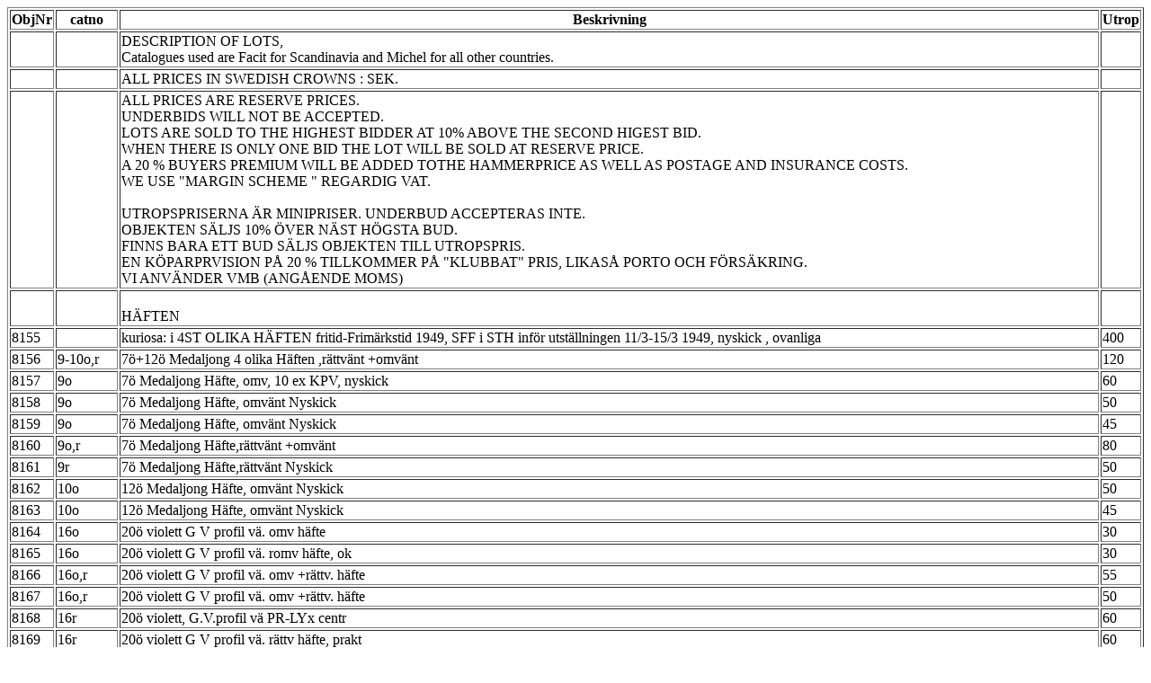

--- FILE ---
content_type: text/html
request_url: https://jarlvik.com/auc125htm/19auc125svphaft.htm
body_size: 16766
content:
<HTML>
<HEAD><META HTTP-EQUIV="Content-Type" CONTENT="text/html"></HEAD>
<BODY><TABLE BORDER=1>
<TR>
<TH>ObjNr</TH>
<TH>catno</TH>
<TH>Beskrivning</TH>
<TH>Utrop</TH>
</TR>
<TR>
<TD><BR></TD>
<TD><BR></TD>
<TD>DESCRIPTION OF LOTS, <BR>Catalogues  used are  Facit for Scandinavia and Michel for all other countries. </TD>
<TD><BR></TD>
</TR>
<TR>
<TD><BR></TD>
<TD><BR></TD>
<TD>ALL PRICES IN SWEDISH CROWNS :               SEK.</TD>
<TD><BR></TD>
</TR>
<TR>
<TD><BR></TD>
<TD><BR></TD>
<TD>ALL PRICES ARE RESERVE PRICES. <BR>UNDERBIDS WILL NOT BE ACCEPTED.   <BR> LOTS ARE SOLD TO THE HIGHEST BIDDER AT 10% ABOVE THE SECOND HIGEST BID. <BR>WHEN THERE IS ONLY ONE BID THE LOT WILL BE SOLD AT RESERVE PRICE.<BR>A 20 % BUYERS PREMIUM  WILL BE ADDED TOTHE HAMMERPRICE AS WELL AS POSTAGE AND INSURANCE COSTS.<BR>WE USE &quot;MARGIN SCHEME &quot; REGARDIG VAT.<BR><BR>UTROPSPRISERNA &#196;R MINIPRISER. UNDERBUD ACCEPTERAS INTE.<BR>OBJEKTEN S&#196;LJS  10% &#214;VER N&#196;ST H&#214;GSTA BUD. <BR>FINNS BARA ETT BUD S&#196;LJS OBJEKTEN TILL UTROPSPRIS.<BR>EN K&#214;PARPRVISION P&#197; 20 % TILLKOMMER P&#197; &quot;KLUBBAT&quot; PRIS, LIKAS&#197; PORTO OCH F&#214;RS&#196;KRING.<BR>VI ANV&#196;NDER VMB (ANG&#197;ENDE MOMS)</TD>
<TD><BR></TD>
</TR>
<TR>
<TD><BR></TD>
<TD><BR></TD>
<TD><BR>H&#196;FTEN <BR></TD>
<TD><BR></TD>
</TR>
<TR>
<TD>8155</TD>
<TD><BR></TD>
<TD>kuriosa: i 4ST OLIKA H&#196;FTEN fritid-Frim&#228;rkstid 1949, SFF i STH inf&#246;r utst&#228;llningen 11/3-15/3  1949, nyskick , ovanliga</TD>
<TD>400</TD>
</TR>
<TR>
<TD>8156</TD>
<TD>9-10o,r</TD>
<TD>7&#246;+12&#246;  Medaljong 4 olika H&#228;ften ,r&#228;ttv&#228;nt +omv&#228;nt</TD>
<TD>120</TD>
</TR>
<TR>
<TD>8157</TD>
<TD>9o</TD>
<TD>7&#246; Medaljong H&#228;fte, omv, 10 ex KPV, nyskick</TD>
<TD>60</TD>
</TR>
<TR>
<TD>8158</TD>
<TD>9o</TD>
<TD>7&#246; Medaljong H&#228;fte, omv&#228;nt Nyskick</TD>
<TD>50</TD>
</TR>
<TR>
<TD>8159</TD>
<TD>9o</TD>
<TD>7&#246; Medaljong H&#228;fte, omv&#228;nt Nyskick</TD>
<TD>45</TD>
</TR>
<TR>
<TD>8160</TD>
<TD>9o,r</TD>
<TD>7&#246; Medaljong H&#228;fte,r&#228;ttv&#228;nt +omv&#228;nt</TD>
<TD>80</TD>
</TR>
<TR>
<TD>8161</TD>
<TD>9r</TD>
<TD>7&#246; Medaljong H&#228;fte,r&#228;ttv&#228;nt Nyskick</TD>
<TD>50</TD>
</TR>
<TR>
<TD>8162</TD>
<TD>10o</TD>
<TD>12&#246; Medaljong H&#228;fte, omv&#228;nt Nyskick</TD>
<TD>50</TD>
</TR>
<TR>
<TD>8163</TD>
<TD>10o</TD>
<TD>12&#246; Medaljong H&#228;fte, omv&#228;nt Nyskick</TD>
<TD>45</TD>
</TR>
<TR>
<TD>8164</TD>
<TD>16o</TD>
<TD>20&#246; violett G V profil v&#228;. omv  h&#228;fte</TD>
<TD>30</TD>
</TR>
<TR>
<TD>8165</TD>
<TD>16o</TD>
<TD>20&#246; violett G V profil v&#228;. romv  h&#228;fte, ok</TD>
<TD>30</TD>
</TR>
<TR>
<TD>8166</TD>
<TD>16o,r</TD>
<TD>20&#246; violett G V profil v&#228;. omv +r&#228;ttv. h&#228;fte</TD>
<TD>55</TD>
</TR>
<TR>
<TD>8167</TD>
<TD>16o,r</TD>
<TD>20&#246; violett G V profil v&#228;. omv +r&#228;ttv. h&#228;fte</TD>
<TD>50</TD>
</TR>
<TR>
<TD>8168</TD>
<TD>16r</TD>
<TD>20&#246; violett, G.V.profil v&#228; PR-LYx centr</TD>
<TD>60</TD>
</TR>
<TR>
<TD>8169</TD>
<TD>16r</TD>
<TD>20&#246; violett G V profil v&#228;. r&#228;ttv  h&#228;fte, prakt</TD>
<TD>60</TD>
</TR>
<TR>
<TD>8170</TD>
<TD>16R</TD>
<TD>G V. Profil v&#228; 20&#246; ,bra </TD>
<TD>50</TD>
</TR>
<TR>
<TD>8171</TD>
<TD>16R</TD>
<TD>20x20&#246; G.V profil v&#228;</TD>
<TD>50</TD>
</TR>
<TR>
<TD>8172</TD>
<TD>16r</TD>
<TD>20x 20&#246; G.V. profil v&#228;., fr&#228;scht</TD>
<TD>45</TD>
</TR>
<TR>
<TD>8173</TD>
<TD>16r</TD>
<TD>20&#246; violett G V profil v&#228;. r&#228;ttv  h&#228;fte, ok</TD>
<TD>30</TD>
</TR>
<TR>
<TD>8174</TD>
<TD>16r,o</TD>
<TD>G.V . 20 &#246; pofil v&#228;, r&#228;ttv + omv h&#228;fte</TD>
<TD>80</TD>
</TR>
<TR>
<TD>8175</TD>
<TD>21o</TD>
<TD>NYSKICK,  F 2500</TD>
<TD>800</TD>
</TR>
<TR>
<TD>8176</TD>
<TD>21O</TD>
<TD>G. V. 70 &#197;R, MKT FINT, OMV INFATTN,</TD>
<TD>700</TD>
</TR>
<TR>
<TD>8177</TD>
<TD>21o</TD>
<TD>1928 G.V. 70 &#197;R , fint fr&#228;scht h&#228;fte</TD>
<TD>600</TD>
</TR>
<TR>
<TD>8178</TD>
<TD>21o</TD>
<TD>G.V. 70 &#197;R, BRA OMV H&#196;FTE</TD>
<TD>500</TD>
</TR>
<TR>
<TD>8179</TD>
<TD>21o</TD>
<TD>G.V. 70&#229;r 8x 5,10,15&#246;, svagt hrnb&#246;j p&#229; omslaget.</TD>
<TD>350</TD>
</TR>
<TR>
<TD>8180</TD>
<TD>23o</TD>
<TD>10&#246; L&#252;tzen, PR-LYX h&#228;fte</TD>
<TD>200</TD>
</TR>
<TR>
<TD>8181</TD>
<TD>23R</TD>
<TD>10&#214; L&#252;TZEN, FR&#196;SCHT</TD>
<TD>250</TD>
</TR>
<TR>
<TD>8182</TD>
<TD>23r</TD>
<TD>10&#246; L&#252;tzen r&#228;ttv prakt centr. Bra</TD>
<TD>225</TD>
</TR>
<TR>
<TD>8183</TD>
<TD>23R</TD>
<TD>10&#214; L&#252;TZEN, FR&#196;SCHT AB</TD>
<TD>200</TD>
</TR>
<TR>
<TD>8184</TD>
<TD>23r</TD>
<TD>10&#246; L&#252;tzen ,bra r&#228;ttv&#228;nt h&#228;fte</TD>
<TD>200</TD>
</TR>
<TR>
<TD>8185</TD>
<TD>23R</TD>
<TD>10&#246; L&#252;tzen  1932, PR-LYX R&#196;TTV h&#228;fte</TD>
<TD>200</TD>
</TR>
<TR>
<TD>8186</TD>
<TD>23R</TD>
<TD>10&#246; Lt&#252;zen r&#228;ttv&#228;nd , prakth&#228;fte</TD>
<TD>200</TD>
</TR>
<TR>
<TD>8187</TD>
<TD>23r</TD>
<TD>10 &#246; L&#252;tzen , svag fl&#228;ck p&#229; omslag</TD>
<TD>150</TD>
</TR>
<TR>
<TD>8188</TD>
<TD>24</TD>
<TD>15&#246; L&#252;tzen praktcentr, 2 m omslags riss</TD>
<TD>350</TD>
</TR>
<TR>
<TD>8189</TD>
<TD>24O</TD>
<TD>15&#246; L&#252;tzen omv&#228;nd , prakth&#228;fte</TD>
<TD>600</TD>
</TR>
<TR>
<TD>8190</TD>
<TD>24o</TD>
<TD>15&#246; L&#252;tzen omv. AB-PR centr F2200</TD>
<TD>400</TD>
</TR>
<TR>
<TD>8191</TD>
<TD>24o</TD>
<TD>15&#246; L&#252;tzen, PR-LYX centr, l&#228;tt vid klammern  vikt omslag . F 2200</TD>
<TD>300</TD>
</TR>
<TR>
<TD>8192</TD>
<TD>24O</TD>
<TD>15&#246; L&#252;tzen  1932, ab-PR-LYXcentr ,  h&#228;fteS OMSLAG 3MM RISS f 2200</TD>
<TD>250</TD>
</TR>
<TR>
<TD>8193</TD>
<TD>25II</TD>
<TD>Postsparbanken typ II helfr&#228;scht</TD>
<TD>400</TD>
</TR>
<TR>
<TD>8194</TD>
<TD>25II</TD>
<TD>5&#246; Postsparbanken fint v&#228;lc. </TD>
<TD>225</TD>
</TR>
<TR>
<TD>8195</TD>
<TD>25IIO</TD>
<TD>Postsparbanken, AB-LYXc, liten n&#246;tning p&#229; omslaget.</TD>
<TD>200</TD>
</TR>
<TR>
<TD>8196</TD>
<TD>25Io</TD>
<TD>5&#246; Postsparbanken typ 1 omv, l&#228;tt vikt vid klammern, fint.</TD>
<TD>1500</TD>
</TR>
<TR>
<TD>8197</TD>
<TD>26PI,r</TD>
<TD>5&#246; riksdagen , ett ex Flaggst&#229;ng, detta felfritt, 2 m&#228;rken med veck.</TD>
<TD>500</TD>
</TR>
<TR>
<TD>8198</TD>
<TD>29</TD>
<TD>5&#246; Postv. PR-LYX m&#228;rken normalomsl.</TD>
<TD>250</TD>
</TR>
<TR>
<TD>8199</TD>
<TD>29</TD>
<TD>5&#246; Postverket  1936, pr-lyx h&#228;fte</TD>
<TD>250</TD>
</TR>
<TR>
<TD>8200</TD>
<TD>29</TD>
<TD>5&#246; Postverket, CYLS 1, bra h&#228;fte</TD>
<TD>200</TD>
</TR>
<TR>
<TD>8201</TD>
<TD>29</TD>
<TD>5&#246; Postverket , mkt fr&#228;scht</TD>
<TD>200</TD>
</TR>
<TR>
<TD>8202</TD>
<TD>29</TD>
<TD>5&#246; postverket fint h&#228;fte &#229;r 1935</TD>
<TD>175</TD>
</TR>
<TR>
<TD>8203</TD>
<TD>29</TD>
<TD>5&#246; bra h&#228;fte, normalkvalitet</TD>
<TD>150</TD>
</TR>
<TR>
<TD>8204</TD>
<TD>29</TD>
<TD>5&#246; Postverket, fint  h&#228;fte, F 600</TD>
<TD>125</TD>
</TR>
<TR>
<TD>8205</TD>
<TD>29PII</TD>
<TD>5&#246; Postv. pos3 punkt i 5</TD>
<TD>290</TD>
</TR>
<TR>
<TD>8206</TD>
<TD>30</TD>
<TD>MKT FR&#196;SCHT ,F 1000</TD>
<TD>300</TD>
</TR>
<TR>
<TD>8207</TD>
<TD>30</TD>
<TD>Postverket 10&#246; AB-prakth&#228;fte</TD>
<TD>260</TD>
</TR>
<TR>
<TD>8208</TD>
<TD>30</TD>
<TD>10&#246; Postverket, prakt-LYX  h&#228;fte, F 800+</TD>
<TD>250</TD>
</TR>
<TR>
<TD>8209</TD>
<TD>30</TD>
<TD>10&#246; Postverket  1936, prakt h&#228;fte</TD>
<TD>250</TD>
</TR>
<TR>
<TD>8210</TD>
<TD>30</TD>
<TD>10&#246; Postverket, AB,l&#228;tt vikt vid klammern</TD>
<TD>225</TD>
</TR>
<TR>
<TD>8211</TD>
<TD>30</TD>
<TD>5+10&#246; Postverket, bra h&#228;ften</TD>
<TD>225</TD>
</TR>
<TR>
<TD>8212</TD>
<TD>30</TD>
<TD>10&#246;, lyxc, sm&#229; h&#246;rn ve.</TD>
<TD>200</TD>
</TR>
<TR>
<TD>8213</TD>
<TD>30</TD>
<TD>10&#246; Postverket, prakt  h&#228;fte, F 800+</TD>
<TD>200</TD>
</TR>
<TR>
<TD>8214</TD>
<TD>30</TD>
<TD>10&#246; Postverket 10&#246; praktcentr fint h&#228;fte</TD>
<TD>200</TD>
</TR>
<TR>
<TD>8215</TD>
<TD>30</TD>
<TD>10&#246; Postverket , fint</TD>
<TD>175</TD>
</TR>
<TR>
<TD>8216</TD>
<TD>30</TD>
<TD>10&#246; Postverket, AB-prakt  h&#228;fte, F 800+</TD>
<TD>160</TD>
</TR>
<TR>
<TD>8217</TD>
<TD>30</TD>
<TD>10&#246; Postverket 10&#246;  fint h&#228;fte</TD>
<TD>100</TD>
</TR>
<TR>
<TD>8218</TD>
<TD>31</TD>
<TD>POSTVERKET 15&#246;  prakth&#228;fte</TD>
<TD>500</TD>
</TR>
<TR>
<TD>8219</TD>
<TD>31</TD>
<TD>15&#246; Postverket  1936, fr&#228;scht h&#228;fte</TD>
<TD>400</TD>
</TR>
<TR>
<TD>8220</TD>
<TD>31</TD>
<TD>15&#246; Postverket 15&#246;  fint h&#228;fte AB-PRAKT centr F 2500</TD>
<TD>350</TD>
</TR>
<TR>
<TD>8221</TD>
<TD>31</TD>
<TD>8ex P1,delvis sl&#228;ppt</TD>
<TD>300</TD>
</TR>
<TR>
<TD>8222</TD>
<TD>31</TD>
<TD>15&#214; POSTVERKET fint, 3 s&#228;rade t&#228;nder  vid yttre 6-block F 2000</TD>
<TD>200</TD>
</TR>
<TR>
<TD>8223</TD>
<TD>31PI</TD>
<TD>15 &#214; VARIANT, 2400++</TD>
<TD>800</TD>
</TR>
<TR>
<TD>8224</TD>
<TD>31PI</TD>
<TD>15&#246; POSTVERKET, mkt fr&#228;scht</TD>
<TD>575</TD>
</TR>
<TR>
<TD>8225</TD>
<TD>31PI</TD>
<TD>POSTVERKET 15&#246;  prakth&#228;fte</TD>
<TD>375</TD>
</TR>
<TR>
<TD>8226</TD>
<TD>31PII</TD>
<TD> ett ex PII.</TD>
<TD>650</TD>
</TR>
<TR>
<TD>8227</TD>
<TD>31PII</TD>
<TD>Postverket 15&#246; prakth&#228;fte, vit hov pos16</TD>
<TD>600</TD>
</TR>
<TR>
<TD>8228</TD>
<TD>31v</TD>
<TD>15&#246; Postverket , mycket fint pos 16 vit hov</TD>
<TD>450</TD>
</TR>
<TR>
<TD>8229</TD>
<TD>33BCo</TD>
<TD>SWEDENBORG 10&#228; 4+3 sid omv 5 LYX marginal 5 ok.</TD>
<TD>400</TD>
</TR>
<TR>
<TD>8230</TD>
<TD>33BCR</TD>
<TD>10&#246; Swedenborg m&#246;rkgr&#229;tt omslag, SUPERLYX MARGINALER, extremt breda</TD>
<TD>600</TD>
</TR>
<TR>
<TD>8231</TD>
<TD>33BCr</TD>
<TD>SWEDENBORG 10&#246; 4+3 sid r&#228;ttv&#228;nt PR-LYX marginal , &#246;vre block pos4 P1, F 2020 3700</TD>
<TD>600</TD>
</TR>
<TR>
<TD>8232</TD>
<TD>33CBo</TD>
<TD>omv prakth&#228;fte</TD>
<TD>750</TD>
</TR>
<TR>
<TD>8233</TD>
<TD>33CBo</TD>
<TD>omv, lyx+bra marg, nyskick ,2 ex ktt</TD>
<TD>625</TD>
</TR>
<TR>
<TD>8234</TD>
<TD>33CBr</TD>
<TD>RV.  BREDA, SWEDENBORG</TD>
<TD>750</TD>
</TR>
<TR>
<TD>8235</TD>
<TD>33CBr</TD>
<TD>RV, n&#229;gon kt,pr marg</TD>
<TD>600</TD>
</TR>
<TR>
<TD>8236</TD>
<TD>33CBr</TD>
<TD>Swedenborg 10&#246;, LYXmarg, blyerts sp&#229;r p&#229; omslagets framsida</TD>
<TD>500</TD>
</TR>
<TR>
<TD>8237</TD>
<TD>33CBr</TD>
<TD>10&#246; Swedenborg, m&#246;rgr&#229;tt omslag, pr-lyxcentr  M&#196;RKEN MED BRED MARGINAL. r&#228;ttv&#228;nd , prakth&#228;fte</TD>
<TD>500</TD>
</TR>
<TR>
<TD>8238</TD>
<TD>33CBR</TD>
<TD>10&#246; Swedenborg gr&#229;tt omslag, 5 godk&#228;nda marginaler 5 lite smala</TD>
<TD>180</TD>
</TR>
<TR>
<TD>8239</TD>
<TD>33CCo</TD>
<TD>SWEDENBORG, 4+4 sid omv, LYX</TD>
<TD>175</TD>
</TR>
<TR>
<TD>8240</TD>
<TD>33CCr</TD>
<TD> Cyls 1v, ett ex var. PI</TD>
<TD>250</TD>
</TR>
<TR>
<TD>8241</TD>
<TD>33CCr</TD>
<TD>10&#246; Swedenborg, ljusgr&#229;tt omslag, pr-lyxcentr  pos 4 v1 PI r&#228;ttv&#228;nd , prakth&#228;fte</TD>
<TD>200</TD>
</TR>
<TR>
<TD>8242</TD>
<TD>33CCr</TD>
<TD>Swedenborg 10&#246; r&#228;ttv. bra</TD>
<TD>175</TD>
</TR>
<TR>
<TD>8243</TD>
<TD>34BC</TD>
<TD>5&#246; Nya Sverige 1938, prakt h&#228;fte</TD>
<TD>700</TD>
</TR>
<TR>
<TD>8244</TD>
<TD>34BC</TD>
<TD>pr-lyx, 5 &#246; Delaware</TD>
<TD>600</TD>
</TR>
<TR>
<TD>8245</TD>
<TD>34BC</TD>
<TD>LYXpar i fr&#228;scht h&#228;fte</TD>
<TD>500</TD>
</TR>
<TR>
<TD>8246</TD>
<TD>34BC</TD>
<TD>5&#246; Nya Sverige 1938, v&#228;lc, bred marg</TD>
<TD>500</TD>
</TR>
<TR>
<TD>8247</TD>
<TD>34CB</TD>
<TD>BREDA MARGINALER</TD>
<TD>750</TD>
</TR>
<TR>
<TD>8248</TD>
<TD>34CB</TD>
<TD>Cylinder siffra 2,bra marg.</TD>
<TD>600</TD>
</TR>
<TR>
<TD>8249</TD>
<TD>34CB</TD>
<TD>5&#246; Delaware 4+3sid,praktmarginal F 2475</TD>
<TD>600</TD>
</TR>
<TR>
<TD>8250</TD>
<TD>34CB</TD>
<TD>BRA H&#196;FTE</TD>
<TD>500</TD>
</TR>
<TR>
<TD>8251</TD>
<TD>34CB</TD>
<TD>5&#246; Nya Sverige 1938, MKT bred marg</TD>
<TD>500</TD>
</TR>
<TR>
<TD>8252</TD>
<TD>34CB</TD>
<TD>Nya Sverige 5&#246;, fint och bra l marginal</TD>
<TD>500</TD>
</TR>
<TR>
<TD>8253</TD>
<TD>34CB</TD>
<TD>5&#246; Delaware 4+3sid, godk&#228;nd marginal F 2475</TD>
<TD>450</TD>
</TR>
<TR>
<TD>8254</TD>
<TD>34CB</TD>
<TD>5&#214; DELAWARE 3+4SID LYX MARGINAL </TD>
<TD>400</TD>
</TR>
<TR>
<TD>8255</TD>
<TD>34CB</TD>
<TD>5&#246;  NYA SVERIGE 4+3 sid , PR-LYX marginaler</TD>
<TD>400</TD>
</TR>
<TR>
<TD>8256</TD>
<TD>34CB</TD>
<TD>K nr.,GODK. MARG</TD>
<TD>350</TD>
</TR>
<TR>
<TD>8257</TD>
<TD>34CB</TD>
<TD>5&#246; Delaware, mkt bra marginal</TD>
<TD>300</TD>
</TR>
<TR>
<TD>8258</TD>
<TD>34CB</TD>
<TD>5&#214; DELAWARE, breda marginaler, 4mm riss i omslag. F 2475 </TD>
<TD>300</TD>
</TR>
<TR>
<TD>8259</TD>
<TD>34CB</TD>
<TD>Nya Sverige 5&#246;, CYLS1h, toppfr&#228;scht men n&#229;got smal marginal</TD>
<TD>200</TD>
</TR>
<TR>
<TD>8260</TD>
<TD>34CC</TD>
<TD>2ST 5&#214; DELAWARE, &quot;&#196;KTA PAR&quot; ETT CYLS 1 h&#246; + kn 74... det adra KN ..591. S&#228;llsynt  med 2 h&#228;ften i f&#246;ljd.</TD>
<TD>1000</TD>
</TR>
<TR>
<TD>8261</TD>
<TD>34CC</TD>
<TD>5&#214; DELAWARE 4+4 sid kn  ..098 och culs 1 h&#246;, PRAKT</TD>
<TD>250</TD>
</TR>
<TR>
<TD>8262</TD>
<TD>34CC</TD>
<TD>5&#246; Delaware, kn +3 ...333, PR-LYX</TD>
<TD>200</TD>
</TR>
<TR>
<TD>8263</TD>
<TD>34CC</TD>
<TD>5&#246; Nya Sverige , kn +3 ,kn ..443</TD>
<TD>160</TD>
</TR>
<TR>
<TD>8264</TD>
<TD>34CC</TD>
<TD>5&#246; Nya Sverige , kn 99..., l&#228;tt vikt vid klammern</TD>
<TD>120</TD>
</TR>
<TR>
<TD>8265</TD>
<TD>34CCvar</TD>
<TD>5&#246; Nya Sverige , kn+3 ..431 men f&#246;rskjutet s&#229; bara halva siffrorna syns, l&#228;tt vikt vid klammern</TD>
<TD>150</TD>
</TR>
<TR>
<TD>8266</TD>
<TD>35BC</TD>
<TD> 15&#214; PRAKT, cyls 2</TD>
<TD>1250</TD>
</TR>
<TR>
<TD>8267</TD>
<TD>35BC</TD>
<TD>NYA SV. 15&#214; PRAKT</TD>
<TD>1100</TD>
</TR>
<TR>
<TD>8268</TD>
<TD>35BC</TD>
<TD>pr-lyx H&#196;FTE</TD>
<TD>1000</TD>
</TR>
<TR>
<TD>8269</TD>
<TD>35BC</TD>
<TD>GOD MARG.,obet vikt omsl.</TD>
<TD>800</TD>
</TR>
<TR>
<TD>8270</TD>
<TD>35BC</TD>
<TD>Booklet H35BC postfrisk, 1938 New Sweden 18 &#215; 15 &#246;re brown, perf on 3+4 sides. Very fine condition. BRED MARGINAL F 3600 </TD>
<TD>600</TD>
</TR>
<TR>
<TD>8271</TD>
<TD>35BC</TD>
<TD>15&#246; Nya Sverige 1938, bra marginal</TD>
<TD>550</TD>
</TR>
<TR>
<TD>8272</TD>
<TD>35BC,CB</TD>
<TD>15&#246;  NYA SVERIGE 3+4 och  4+3 sid , PR-LYX marginaler</TD>
<TD>950</TD>
</TR>
<TR>
<TD>8273</TD>
<TD>35CB</TD>
<TD>LYX-pr</TD>
<TD>800</TD>
</TR>
<TR>
<TD>8274</TD>
<TD>35CB</TD>
<TD>15&#246; Delaware 4+3sid,praktmarginal F 3600</TD>
<TD>600</TD>
</TR>
<TR>
<TD>8275</TD>
<TD>35CB</TD>
<TD>15&#214; DELAWARE,PR-LYX MARGINAL</TD>
<TD>600</TD>
</TR>
<TR>
<TD>8276</TD>
<TD>35CB</TD>
<TD>&#196;KTA men ngt smal</TD>
<TD>500</TD>
</TR>
<TR>
<TD>8277</TD>
<TD>35CB</TD>
<TD>15&#246; Nya Sverige 1938, MKT bred marg</TD>
<TD>500</TD>
</TR>
<TR>
<TD>8278</TD>
<TD>35CB</TD>
<TD>Nya Sverige 15&#246;, l&#228;tt vikt vid klammern annars helfr&#228;scht</TD>
<TD>500</TD>
</TR>
<TR>
<TD>8279</TD>
<TD>35CB</TD>
<TD>15&#246; Delaware 4+3sid, precis godk&#228;nd marginal F 3600</TD>
<TD>400</TD>
</TR>
<TR>
<TD>8280</TD>
<TD>35CC</TD>
<TD>KN, 3mm omsagdef i h&#246;rn</TD>
<TD>200</TD>
</TR>
<TR>
<TD>8281</TD>
<TD>36BCr</TD>
<TD>5&#246; G V 80&#229;r,3+4sid med de bredaste marginaler som jag sett. Osannolikt ett skrytobjekt !!!!!!!  UNIKAT !</TD>
<TD>2300</TD>
</TR>
<TR>
<TD>8282</TD>
<TD>36BCr</TD>
<TD>5&#246; G.V.V 80 &#229;r R&#228;ttv&#228;nd 3+4sid h&#228;fte med LYXMARGINALR, prakth&#228;fte</TD>
<TD>800</TD>
</TR>
<TR>
<TD>8283</TD>
<TD>36CC</TD>
<TD>5&#214; G V 80 &#197;R, bra h&#228;fte</TD>
<TD>200</TD>
</TR>
<TR>
<TD>8284</TD>
<TD>38BCr</TD>
<TD>LING 20X5&#214; CYLS 2 h&#246;, LYX MARGINALER pr-lyx h&#228;fte</TD>
<TD>800</TD>
</TR>
<TR>
<TD>8285</TD>
<TD>38CBr</TD>
<TD>LING  , Lyx mrg,lyxc.</TD>
<TD>1400</TD>
</TR>
<TR>
<TD>8286</TD>
<TD>38CBR</TD>
<TD>LING 4+3 SID PARAKT marg, cyls 1</TD>
<TD>700</TD>
</TR>
<TR>
<TD>8287</TD>
<TD>38CCr</TD>
<TD>fr&#228;scht men 3 mm omslagsriss</TD>
<TD>125</TD>
</TR>
<TR>
<TD>8288</TD>
<TD>39BC</TD>
<TD>10&#246; sm&#229;siffror 4 par (8block) kvar F 4400</TD>
<TD>500</TD>
</TR>
<TR>
<TD>8289</TD>
<TD>39CCo</TD>
<TD>cyls 2h, F900, omslag vikt vid klammern</TD>
<TD>250</TD>
</TR>
<TR>
<TD>8290</TD>
<TD>39CCo</TD>
<TD>Knr helt + delat,bl. not F900</TD>
<TD>200</TD>
</TR>
<TR>
<TD>8291</TD>
<TD>39CCo</TD>
<TD>cyls1v, obet omslagsve.</TD>
<TD>200</TD>
</TR>
<TR>
<TD>8292</TD>
<TD>39CCr</TD>
<TD>obet gemsp&#229;r</TD>
<TD>150</TD>
</TR>
<TR>
<TD>8293</TD>
<TD>39CCr</TD>
<TD>sm&#229; sifror, omslagsveck</TD>
<TD>110</TD>
</TR>
<TR>
<TD>8294</TD>
<TD>39CCr,o</TD>
<TD>2st 10&#246; Typ 1 G. V. profil h&#246; sm&#229;siffror</TD>
<TD>350</TD>
</TR>
<TR>
<TD>8295</TD>
<TD>40</TD>
<TD>10&#246; Berzelius,fint h&#228;fte med st&#228;mplade inlagor, VETLANDA 12-6-39</TD>
<TD>200</TD>
</TR>
<TR>
<TD>8296</TD>
<TD>40BCo</TD>
<TD>Berzelius 10&#246; omv LYX marginaler, LYX</TD>
<TD>3200</TD>
</TR>
<TR>
<TD>8297</TD>
<TD>40BCR</TD>
<TD>BERZELIUS 10&#214; 10 BC PAR I pr-lyx, Position 2 i 2 10 blocket med Pl&#229;s&#229;r 320v3, Prakth&#228;fte</TD>
<TD>3000</TD>
</TR>
<TR>
<TD>8298</TD>
<TD>40CBo</TD>
<TD>Omv.LYX marginaler</TD>
<TD>5000</TD>
</TR>
<TR>
<TD>8299</TD>
<TD>40CCo</TD>
<TD>10&#246; Berzelius, 4sid , LYX h&#228;fte. F 1500</TD>
<TD>450</TD>
</TR>
<TR>
<TD>8300</TD>
<TD>40CCo</TD>
<TD>Berzelius 10&#246; omv med st&#228;mplade inlagor  VETLANDA 11-1-40, ovanligt, vikt vid klammern</TD>
<TD>200</TD>
</TR>
<TR>
<TD>8301</TD>
<TD>41A,CBR</TD>
<TD>15&#246;re Linn&#233; PR-LYX h&#228;fte mycket breda</TD>
<TD>4800</TD>
</TR>
<TR>
<TD>8302</TD>
<TD>41AbCBr</TD>
<TD>  Linn&#232; 15&#246; h&#228;fte med 5 Lyxpar och en inlaga &#228;kta men godk&#228;nd -smal marginal. L&#228;tt vikt vid klammern. F 17000</TD>
<TD>1700</TD>
</TR>
<TR>
<TD>8303</TD>
<TD>45</TD>
<TD>H&#196;FTE 4 SIDIG SVANAR 2x10 block (delvis hopfuktade -g&#229;r att bl&#246;ta loss) stpl STH 31-3-48, ena med CYLS . H&#228;ftesraritet.</TD>
<TD>800</TD>
</TR>
<TR>
<TD>8304</TD>
<TD>53</TD>
<TD>Bellman 20x,5&#246;  PR-LYX</TD>
<TD>700</TD>
</TR>
<TR>
<TD>8305</TD>
<TD>53</TD>
<TD>5&#246; Bellman , prakth&#228;fte</TD>
<TD>550</TD>
</TR>
<TR>
<TD>8306</TD>
<TD>54xa</TD>
<TD>LYX, alla m&#228;rken med Spegeltryck</TD>
<TD>350</TD>
</TR>
<TR>
<TD>8307</TD>
<TD>54yb</TD>
<TD>10&#246; profil h&#246;, prakt-lyx centr CYLS1 H,  F 1800</TD>
<TD>350</TD>
</TR>
<TR>
<TD>8308</TD>
<TD>55</TD>
<TD>SERGEL, PRAKT H&#196;FTE</TD>
<TD>750</TD>
</TR>
<TR>
<TD>8309</TD>
<TD>55</TD>
<TD>15&#246; Sergel  PRAKT h&#228;fte</TD>
<TD>750</TD>
</TR>
<TR>
<TD>8310</TD>
<TD>55</TD>
<TD>15&#246; Sergel nyskick bra h&#228;fte</TD>
<TD>625</TD>
</TR>
<TR>
<TD>8311</TD>
<TD>55</TD>
<TD>15&#246; Sergel  LYXcentr h&#228;fte</TD>
<TD>500</TD>
</TR>
<TR>
<TD>8312</TD>
<TD>55</TD>
<TD>SERGEL 15&#246;10 pr-lyx par, fint omslag</TD>
<TD>300</TD>
</TR>
<TR>
<TD>8313</TD>
<TD>55b</TD>
<TD>SERGEL 15&#246;  brun PRAKT</TD>
<TD>625</TD>
</TR>
<TR>
<TD>8314</TD>
<TD>55b</TD>
<TD>Sergel 15&#246; 1940,  s&#228;rat 6 block , F 2500 f&#246;r m&#228;rkena 10 BB par, fr&#228;scht omslag</TD>
<TD>300</TD>
</TR>
<TR>
<TD>8315</TD>
<TD>55b</TD>
<TD>SERGEL 15&#246; bra h&#228;fte</TD>
<TD>300</TD>
</TR>
<TR>
<TD>8316</TD>
<TD>55b</TD>
<TD>15&#246; Sergel, fr&#228;scht h&#228;fte F 1600</TD>
<TD>275</TD>
</TR>
<TR>
<TD>8317</TD>
<TD>57</TD>
<TD>ett m&#228;rke saknas,prlyx</TD>
<TD>150</TD>
</TR>
<TR>
<TD>8318</TD>
<TD>57v</TD>
<TD>Bibeln 18x15&#246;, III p&#229; inh&#228;ftningsremsan + 850och pos 17 Pl&#229;s&#229;r i R +250, F 2022dubbelvariant 900+850+250 =2000</TD>
<TD>500</TD>
</TR>
<TR>
<TD>8319</TD>
<TD>57v</TD>
<TD>Bibeln 18x15&#246;, III p&#229; inh&#228;ftningsremsan + 850och pos 17 Pl&#229;s&#229;r i R +250, F 2022dubbelvariant 900+850+250 =2000</TD>
<TD>400</TD>
</TR>
<TR>
<TD>8320</TD>
<TD>57v</TD>
<TD>&quot;III&quot; ett ex saknas F 805</TD>
<TD>175</TD>
</TR>
<TR>
<TD>8321</TD>
<TD>57v</TD>
<TD>Bibeln ,III p&#229; remsan, dock bara 8 par</TD>
<TD>120</TD>
</TR>
<TR>
<TD>8322</TD>
<TD>58</TD>
<TD>20x5&#214; HAZELIUS   BB, PRAKT</TD>
<TD>175</TD>
</TR>
<TR>
<TD>8323</TD>
<TD>58A</TD>
<TD>SKANSEN 10&#246; violettgr&#229;tt omsl.  AB</TD>
<TD>175</TD>
</TR>
<TR>
<TD>8324</TD>
<TD>58B</TD>
<TD>SKANSEN 10&#246; , prakt, m&#246;rkgr&#229;tt</TD>
<TD>270</TD>
</TR>
<TR>
<TD>8325</TD>
<TD>58B</TD>
<TD>SKANSEN 10&#246; gr&#229;tt omsl.  PRAKT</TD>
<TD>225</TD>
</TR>
<TR>
<TD>8326</TD>
<TD>58b</TD>
<TD>50 &#246; Skansen , m&#246;rkgr&#229;tt prakth&#228;fte</TD>
<TD>140</TD>
</TR>
<TR>
<TD>8327</TD>
<TD>58b</TD>
<TD>cyls2, enbart 5 par kvar, F 400</TD>
<TD>100</TD>
</TR>
<TR>
<TD>8328</TD>
<TD>58B</TD>
<TD>SKANSEN , cyls 2 v, n&#228;ra s&#228;rat 6-block</TD>
<TD>100</TD>
</TR>
<TR>
<TD>8329</TD>
<TD>60A</TD>
<TD>15&#246; Birgitta GL&#196;TTAT OMSLAG. pRAKT</TD>
<TD>180</TD>
</TR>
<TR>
<TD>8330</TD>
<TD>60A</TD>
<TD>Birg. 8 par F 480</TD>
<TD>100</TD>
</TR>
<TR>
<TD>8331</TD>
<TD>60A,B</TD>
<TD>Lyx men ett ex i var saknas, F 1020</TD>
<TD>200</TD>
</TR>
<TR>
<TD>8332</TD>
<TD>60B</TD>
<TD>Birgitta 15&#246; cyls 1, LYX H&#196;FTE</TD>
<TD>250</TD>
</TR>
<TR>
<TD>8333</TD>
<TD>61</TD>
<TD>Cyls 2, obet s&#228;rad tander</TD>
<TD>20</TD>
</TR>
<TR>
<TD>8334</TD>
<TD>61var</TD>
<TD>20&#246; G.V. r&#246;d, spegltryck ,ett par s&#228;rade t.</TD>
<TD>100</TD>
</TR>
<TR>
<TD>8335</TD>
<TD>62</TD>
<TD>20&#246; Nationalmuseum , CYLS 2h , s&#228;rat 6-block , m&#228;rkesv&#228;rde 400</TD>
<TD>50</TD>
</TR>
<TR>
<TD>8336</TD>
<TD>63I</TD>
<TD>10&#246; Folkskolan typ 1, prakt, F 1000</TD>
<TD>200</TD>
</TR>
<TR>
<TD>8337</TD>
<TD>63I</TD>
<TD>10&#246; Folkskolan typ 1, prakt, F 1000</TD>
<TD>175</TD>
</TR>
<TR>
<TD>8338</TD>
<TD>63I</TD>
<TD>10&#214; Folkskolan 1942 typ 1, PR-lyx</TD>
<TD>160</TD>
</TR>
<TR>
<TD>8339</TD>
<TD>63I</TD>
<TD>10&#214; Folkskolan 1942 typ 1, PR</TD>
<TD>140</TD>
</TR>
<TR>
<TD>8340</TD>
<TD>63I</TD>
<TD>10&#246; 1, LYXcentr delat m&#228;rken 5+5 ex</TD>
<TD>110</TD>
</TR>
<TR>
<TD>8341</TD>
<TD>64</TD>
<TD>Cyls2 h   F 600</TD>
<TD>200</TD>
</TR>
<TR>
<TD>8342</TD>
<TD>64</TD>
<TD>5&#246; SCHELE, LYX</TD>
<TD>195</TD>
</TR>
<TR>
<TD>8343</TD>
<TD>64</TD>
<TD>SCHEELE CYLS 1H, PRAKT</TD>
<TD>195</TD>
</TR>
<TR>
<TD>8344</TD>
<TD>64</TD>
<TD>SCHELE , bra F 500</TD>
<TD>150</TD>
</TR>
<TR>
<TD>8345</TD>
<TD>64</TD>
<TD>SCHEL&#201; 20x 5&#246;, pr-lyx</TD>
<TD>140</TD>
</TR>
<TR>
<TD>8346</TD>
<TD>64</TD>
<TD>5 &#246; scheele, prakt</TD>
<TD>110</TD>
</TR>
<TR>
<TD>8347</TD>
<TD>64</TD>
<TD>cyls 2h, i par saknas</TD>
<TD>100</TD>
</TR>
<TR>
<TD>8348</TD>
<TD>65</TD>
<TD>kungen 85&#229;r 20x 20&#246;. CYLS 2, PRAKT</TD>
<TD>500</TD>
</TR>
<TR>
<TD>8349</TD>
<TD>65</TD>
<TD>G.V.85&#229;r 20x20&#246; cyls2, PR-LYX</TD>
<TD>400</TD>
</TR>
<TR>
<TD>8350</TD>
<TD>65</TD>
<TD>G V 85 &#229;r, cyls 2,obet.omsl.ve.</TD>
<TD>325</TD>
</TR>
<TR>
<TD>8351</TD>
<TD>65</TD>
<TD>G V 85 &#229;r, v&#228;lcentr m&#228;rken</TD>
<TD>300</TD>
</TR>
<TR>
<TD>8352</TD>
<TD>65</TD>
<TD>20&#246; G.V. 85 &#197;R, PRAKT</TD>
<TD>200</TD>
</TR>
<TR>
<TD>8353</TD>
<TD>65</TD>
<TD>G.V.85&#229;r 20x20&#246; mycket fr&#228;scht h&#228;fte</TD>
<TD>170</TD>
</TR>
<TR>
<TD>8354</TD>
<TD>66</TD>
<TD>spegeltryck 20 m&#228;rken</TD>
<TD>200</TD>
</TR>
<TR>
<TD>8355</TD>
<TD>66</TD>
<TD>Cyls 1 h, ogl&#228;ttat</TD>
<TD>75</TD>
</TR>
<TR>
<TD>8356</TD>
<TD>66</TD>
<TD>SKYTTER&#214;RELSEN 1943 20X10&#214; ,  LYX</TD>
<TD>40</TD>
</TR>
<TR>
<TD>8357</TD>
<TD>66</TD>
<TD>SKYTTET 10&#246; ,PRAKT</TD>
<TD>25</TD>
</TR>
<TR>
<TD>8358</TD>
<TD>67</TD>
<TD>5&#246; MONTELUS, gr&#246;n, LYX</TD>
<TD>65</TD>
</TR>
<TR>
<TD>8359</TD>
<TD>67</TD>
<TD>20x5&#246; Montelius, cyls 1h&#246;ger</TD>
<TD>60</TD>
</TR>
<TR>
<TD>8360</TD>
<TD>67</TD>
<TD>5&#246; MONTELUS, m&#246;rkgr&#246;n, PRAKT</TD>
<TD>50</TD>
</TR>
<TR>
<TD>8361</TD>
<TD>67</TD>
<TD>Montelius 5&#246; </TD>
<TD>40</TD>
</TR>
<TR>
<TD>8362</TD>
<TD>68</TD>
<TD>5&#246; SJ&#214;KARTAN  LYX</TD>
<TD>75</TD>
</TR>
<TR>
<TD>8363</TD>
<TD>68</TD>
<TD>Sj&#246;kartan 5&#246; prakt</TD>
<TD>70</TD>
</TR>
<TR>
<TD>8364</TD>
<TD>68</TD>
<TD>5&#246; SJ&#214;KARTAN  s&#228;rat 6-bl, bra omslag</TD>
<TD>25</TD>
</TR>
<TR>
<TD>8365</TD>
<TD>69</TD>
<TD>LYX</TD>
<TD>125</TD>
</TR>
<TR>
<TD>8366</TD>
<TD>69</TD>
<TD>10&#246; Flottan cyls 2  F 400</TD>
<TD>65</TD>
</TR>
<TR>
<TD>8367</TD>
<TD>69</TD>
<TD>Cyls 2 , ktt</TD>
<TD>50</TD>
</TR>
<TR>
<TD>8368</TD>
<TD>69</TD>
<TD>10&#246; flottan omv Cyls 2</TD>
<TD>50</TD>
</TR>
<TR>
<TD>8369</TD>
<TD>69</TD>
<TD>10&#246; Flottan 1944, cyls 2</TD>
<TD>50</TD>
</TR>
<TR>
<TD>8370</TD>
<TD>70</TD>
<TD>20&#246; FLOTTAN ,LYX</TD>
<TD>300</TD>
</TR>
<TR>
<TD>8371</TD>
<TD>70</TD>
<TD>Cyls 2,   LYX</TD>
<TD>300</TD>
</TR>
<TR>
<TD>8372</TD>
<TD>70</TD>
<TD>20&#246; Flottan, cyls 1h (n&#228;stan hela siffran finns)</TD>
<TD>300</TD>
</TR>
<TR>
<TD>8373</TD>
<TD>70</TD>
<TD>cyls 1h, nyskick</TD>
<TD>225</TD>
</TR>
<TR>
<TD>8374</TD>
<TD>70</TD>
<TD>20&#246; Flottan ,prakt  F 1000</TD>
<TD>200</TD>
</TR>
<TR>
<TD>8375</TD>
<TD>70</TD>
<TD>20&#246; ,FOTTAN , PRAKT</TD>
<TD>160</TD>
</TR>
<TR>
<TD>8376</TD>
<TD>70</TD>
<TD>20&#246; ,FOTTAN , fint h&#228;fte</TD>
<TD>100</TD>
</TR>
<TR>
<TD>8377</TD>
<TD>71I</TD>
<TD>15&#246; G.V. PROFIL H&#214; TYP 1, </TD>
<TD>110</TD>
</TR>
<TR>
<TD>8378</TD>
<TD>72</TD>
<TD>cyls 1h F 660</TD>
<TD>225</TD>
</TR>
<TR>
<TD>8379</TD>
<TD>72</TD>
<TD>R&#246;da Korset, CYLs 1h</TD>
<TD>200</TD>
</TR>
<TR>
<TD>8380</TD>
<TD>72</TD>
<TD>R&#214;DA KORSET 20&#214; , LYX</TD>
<TD>200</TD>
</TR>
<TR>
<TD>8381</TD>
<TD>72</TD>
<TD>20&#246; r&#246;da kors, cyls 2, prakt  450+400</TD>
<TD>200</TD>
</TR>
<TR>
<TD>8382</TD>
<TD>72</TD>
<TD>20&#246; R&#214;DA KORSET 1945, PRAKT</TD>
<TD>175</TD>
</TR>
<TR>
<TD>8383</TD>
<TD>72</TD>
<TD>R&#246;da Korset 20&#246; bra</TD>
<TD>150</TD>
</TR>
<TR>
<TD>8384</TD>
<TD>72</TD>
<TD>r&#246;da korset, 20&#246; x 20st prakth&#228;fte</TD>
<TD>80</TD>
</TR>
<TR>
<TD>8385</TD>
<TD>72</TD>
<TD>R&#246;da Kors 1945, lyx centr</TD>
<TD>80</TD>
</TR>
<TR>
<TD>8386</TD>
<TD>73</TD>
<TD>Pressen, CYLS 2v&#228;</TD>
<TD>35</TD>
</TR>
<TR>
<TD>8387</TD>
<TD>73</TD>
<TD>LYX</TD>
<TD>30</TD>
</TR>
<TR>
<TD>8388</TD>
<TD>73</TD>
<TD>5&#246; SVENSK PRESS 300 &#197;R CYLS 2v</TD>
<TD>30</TD>
</TR>
<TR>
<TD>8389</TD>
<TD>73</TD>
<TD>Pressen ,fr&#228;scht</TD>
<TD>20</TD>
</TR>
<TR>
<TD>8390</TD>
<TD>73</TD>
<TD>5&#246; SVENSK PRESS 300 &#197;R 1945</TD>
<TD>20</TD>
</TR>
<TR>
<TD>8391</TD>
<TD>74</TD>
<TD>Rydberg, LYX</TD>
<TD>125</TD>
</TR>
<TR>
<TD>8392</TD>
<TD>74</TD>
<TD>pr-lyx centrering</TD>
<TD>110</TD>
</TR>
<TR>
<TD>8393</TD>
<TD>74</TD>
<TD>RYDBERG 20&#214; 1945, PR-LYX</TD>
<TD>90</TD>
</TR>
<TR>
<TD>8394</TD>
<TD>74</TD>
<TD>V. Rydberg F 250</TD>
<TD>80</TD>
</TR>
<TR>
<TD>8395</TD>
<TD>75</TD>
<TD>Sparbanken 3h&#228;ften neutral, cyls1, cyls2</TD>
<TD>80</TD>
</TR>
<TR>
<TD>8396</TD>
<TD>75</TD>
<TD>SPARBANKEN 10&#214;, CYLS 1,  VF</TD>
<TD>35</TD>
</TR>
<TR>
<TD>8397</TD>
<TD>75</TD>
<TD>Sparbanken 10&#246;</TD>
<TD>20</TD>
</TR>
<TR>
<TD>8398</TD>
<TD>75</TD>
<TD>SPARBANKEN 10&#214;, CYLS 2, riss i omsl</TD>
<TD>15</TD>
</TR>
<TR>
<TD>8399</TD>
<TD>76</TD>
<TD>15&#246; LUND neutral, cyls1, cyls2</TD>
<TD>125</TD>
</TR>
<TR>
<TD>8400</TD>
<TD>76</TD>
<TD>3st 15&#246; LUND CYLS 1 , pr-lyx</TD>
<TD>100</TD>
</TR>
<TR>
<TD>8401</TD>
<TD>76</TD>
<TD>15&#246; LUND , CYLS 1, LYX-PR</TD>
<TD>60</TD>
</TR>
<TR>
<TD>8402</TD>
<TD>76</TD>
<TD>Lund 15&#246; pr-lyx</TD>
<TD>50</TD>
</TR>
<TR>
<TD>8403</TD>
<TD>76</TD>
<TD>15&#246; LUND , CYLS 2, ab-pr</TD>
<TD>45</TD>
</TR>
<TR>
<TD>8404</TD>
<TD>76</TD>
<TD>Cyls 1, centr. h&#246;</TD>
<TD>30</TD>
</TR>
<TR>
<TD>8405</TD>
<TD>76v2</TD>
<TD>15&#246; LUND tryck f&#228;rgfl&#228;ck p&#229; inh&#228;ft. remsan</TD>
<TD>100</TD>
</TR>
<TR>
<TD>8406</TD>
<TD>77</TD>
<TD>Cyls 1h , prakt</TD>
<TD>150</TD>
</TR>
<TR>
<TD>8407</TD>
<TD>77</TD>
<TD>Lund 20&#246; Cyls 1 h, lyxc</TD>
<TD>110</TD>
</TR>
<TR>
<TD>8408</TD>
<TD>77</TD>
<TD>nyskick</TD>
<TD>100</TD>
</TR>
<TR>
<TD>8409</TD>
<TD>77</TD>
<TD>20&#246; LUND , CYLS 1v, PR-LYX</TD>
<TD>100</TD>
</TR>
<TR>
<TD>8410</TD>
<TD>77</TD>
<TD>20&#246; LUND, prakt</TD>
<TD>100</TD>
</TR>
<TR>
<TD>8411</TD>
<TD>77</TD>
<TD>20&#246; LUNDs Domkyrka, LYX</TD>
<TD>95</TD>
</TR>
<TR>
<TD>8412</TD>
<TD>77</TD>
<TD>Lunds Domkyrka 20x20&#246; , LYX</TD>
<TD>90</TD>
</TR>
<TR>
<TD>8413</TD>
<TD>77</TD>
<TD>20&#246; LUND , CYLS 1h, VF</TD>
<TD>80</TD>
</TR>
<TR>
<TD>8414</TD>
<TD>77</TD>
<TD>20&#246; LUND , AB-PR</TD>
<TD>70</TD>
</TR>
<TR>
<TD>8415</TD>
<TD>77</TD>
<TD>Lunds Domkyrka 20x20&#246; , PRAKT</TD>
<TD>60</TD>
</TR>
<TR>
<TD>8416</TD>
<TD>78</TD>
<TD>LANTBRUKSM&#214;T. 5&#246; ,CYLS 1H ,PR</TD>
<TD>25</TD>
</TR>
<TR>
<TD>8417</TD>
<TD>78vP</TD>
<TD>Svensk Presscyl 1 , pos 4 v P bruten penna, kulspets anteckning p&#229; omsl 329, PR-LYX centr</TD>
<TD>100</TD>
</TR>
<TR>
<TD>8418</TD>
<TD>79A</TD>
<TD><BR></TD>
<TD>20</TD>
</TR>
<TR>
<TD>8419</TD>
<TD>79B</TD>
<TD>pr</TD>
<TD>20</TD>
</TR>
<TR>
<TD>8420</TD>
<TD>79B</TD>
<TD>TEGN&#201;R 10&#246;  , CYLS 1v, vf</TD>
<TD>20</TD>
</TR>
<TR>
<TD>8421</TD>
<TD>79B2var</TD>
<TD>Tegner, f&#246;rskjutet omslag liten del av text upptill, skuret i texten nedtill</TD>
<TD>200</TD>
</TR>
<TR>
<TD>8422</TD>
<TD>80</TD>
<TD>Cyls2h, prakt, F 450</TD>
<TD>150</TD>
</TR>
<TR>
<TD>8423</TD>
<TD>80</TD>
<TD>cyls 1h , pr-lyx</TD>
<TD>140</TD>
</TR>
<TR>
<TD>8424</TD>
<TD>80</TD>
<TD> Lyx , NOBEL</TD>
<TD>125</TD>
</TR>
<TR>
<TD>8425</TD>
<TD>80</TD>
<TD>NOBEL 20&#214; , PRLYX H&#196;FTE</TD>
<TD>120</TD>
</TR>
<TR>
<TD>8426</TD>
<TD>80</TD>
<TD>20&#246; NOBEL 1946, PR-LYX</TD>
<TD>90</TD>
</TR>
<TR>
<TD>8427</TD>
<TD>80</TD>
<TD>NOBEL 20&#214; , BRA H&#196;FTE</TD>
<TD>75</TD>
</TR>
<TR>
<TD>8428</TD>
<TD>80</TD>
<TD>20&#246; Nobel, prakth&#228;fte, F 400+ </TD>
<TD>65</TD>
</TR>
<TR>
<TD>8429</TD>
<TD>81</TD>
<TD>GJEJER 5&#214; CYLS 1v</TD>
<TD>25</TD>
</TR>
<TR>
<TD>8430</TD>
<TD>81</TD>
<TD>5&#246; Gjejer Cyls 2 prakt</TD>
<TD>25</TD>
</TR>
<TR>
<TD>8431</TD>
<TD>81</TD>
<TD>5&#246; GEIJER CYLS 2 , AB-PRAKT</TD>
<TD>20</TD>
</TR>
<TR>
<TD>8432</TD>
<TD>82</TD>
<TD> 3st 20&#246; 40&#229;rs jub neutral, cyls1, cyls2</TD>
<TD>150</TD>
</TR>
<TR>
<TD>8433</TD>
<TD>82</TD>
<TD> 3st 10&#246; 40&#229;rs jub neutral, cyls1, cyls2</TD>
<TD>80</TD>
</TR>
<TR>
<TD>8434</TD>
<TD>82</TD>
<TD>20&#246; 40&#229;rs jub , cyls1,</TD>
<TD>60</TD>
</TR>
<TR>
<TD>8435</TD>
<TD>82</TD>
<TD>G V. 40 &#229;r  regent 1947, CYLS 1,20&#246;</TD>
<TD>30</TD>
</TR>
<TR>
<TD>8436</TD>
<TD>82</TD>
<TD>G V. 40 &#229;r  regent 1947, CYLS 1,20&#246;</TD>
<TD>25</TD>
</TR>
<TR>
<TD>8437</TD>
<TD>82</TD>
<TD>G V. 40 &#229;r som regent 1947, CYLS 1, VF</TD>
<TD>20</TD>
</TR>
<TR>
<TD>8438</TD>
<TD>82</TD>
<TD>G V. 40 &#229;r som regent 1947, CYLS 2, VF</TD>
<TD>20</TD>
</TR>
<TR>
<TD>8439</TD>
<TD>82</TD>
<TD>G V. 40 &#229;r som regent 1947, VF</TD>
<TD>15</TD>
</TR>
<TR>
<TD>8440</TD>
<TD>83</TD>
<TD>20&#246; GV 40&#229;rs jub</TD>
<TD>20</TD>
</TR>
<TR>
<TD>8441</TD>
<TD>85</TD>
<TD>Pionj&#228;rjubil&#233;et</TD>
<TD>30</TD>
</TR>
<TR>
<TD>8442</TD>
<TD>86</TD>
<TD>10&#246; gr&#246;n G.V. 90 &#197;R, CYLS 2v</TD>
<TD>30</TD>
</TR>
<TR>
<TD>8443</TD>
<TD>86</TD>
<TD>10&#246; gr&#246;n G.V. 90 &#197;R, CYLS 2h</TD>
<TD>30</TD>
</TR>
<TR>
<TD>8444</TD>
<TD>86</TD>
<TD>10&#246; gr&#246;n G.V. 90 &#197;R, PRAKT-LYX</TD>
<TD>25</TD>
</TR>
<TR>
<TD>8445</TD>
<TD>86-87</TD>
<TD>F 140</TD>
<TD>50</TD>
</TR>
<TR>
<TD>8446</TD>
<TD>87</TD>
<TD>20&#246; r&#246;d G.V. 90 &#197;R, CYLS 1v</TD>
<TD>30</TD>
</TR>
<TR>
<TD>8447</TD>
<TD>88</TD>
<TD>cyls 1h</TD>
<TD>60</TD>
</TR>
<TR>
<TD>8448</TD>
<TD>88a</TD>
<TD>STRINDBERG 20&#214;   LYX</TD>
<TD>55</TD>
</TR>
<TR>
<TD>8449</TD>
<TD>88a</TD>
<TD>20&#246; STRINDBERG CYLS 1 h, PR</TD>
<TD>50</TD>
</TR>
<TR>
<TD>8450</TD>
<TD>89</TD>
<TD>2st 15&#246; Lingiaden cyls1,cyls 2 ab-prakt</TD>
<TD>125</TD>
</TR>
<TR>
<TD>8451</TD>
<TD>89</TD>
<TD>15&#246; Lingiaden cyls1 prakt</TD>
<TD>75</TD>
</TR>
<TR>
<TD>8452</TD>
<TD>89</TD>
<TD>LINGIADEN 15&#246; , CYLS 2, AB-PR</TD>
<TD>30</TD>
</TR>
<TR>
<TD>8453</TD>
<TD>90</TD>
<TD>6 st 20&#246; UPU  neutral, cyls1, cyls2, cyls1h, cyls2v,h </TD>
<TD>150</TD>
</TR>
<TR>
<TD>8454</TD>
<TD>90</TD>
<TD>10&#246; UPU &#228;kta par cyls2h&#246;, cyls2 v&#228; </TD>
<TD>120</TD>
</TR>
<TR>
<TD>8455</TD>
<TD>90</TD>
<TD>10&#246; UPU  par cyls1h&#246;, cyls1 v&#228; </TD>
<TD>90</TD>
</TR>
<TR>
<TD>8456</TD>
<TD>90</TD>
<TD>3 st10&#246; UPU  neutral, cyls1, cyls2</TD>
<TD>50</TD>
</TR>
<TR>
<TD>8457</TD>
<TD>90</TD>
<TD>UPU 10&#246; , CYLS 1, AB-PR</TD>
<TD>15</TD>
</TR>
<TR>
<TD>8458</TD>
<TD>90</TD>
<TD>UPU 10&#246; , CYLS 2, AB</TD>
<TD>15</TD>
</TR>
<TR>
<TD>8459</TD>
<TD>91</TD>
<TD>UPU 1949, 20&#214;  CYLS 1 LYX</TD>
<TD>25</TD>
</TR>
<TR>
<TD>8460</TD>
<TD>91</TD>
<TD>UPU , 20&#246; PR-LYX, cyls 2, pr-lyx</TD>
<TD>22</TD>
</TR>
<TR>
<TD>8461</TD>
<TD>91</TD>
<TD>UPU , 20&#246; PR-LYX, cyls 1</TD>
<TD>20</TD>
</TR>
<TR>
<TD>8462</TD>
<TD>93A,B</TD>
<TD>G.VI . A. 25&#246; GR&#197;, 6-block s&#228;rade</TD>
<TD>30</TD>
</TR>
<TR>
<TD>8463</TD>
<TD>93B</TD>
<TD>25&#246; G.VI. typ 1, 20st, gr&#229;tt omsl. PR</TD>
<TD>60</TD>
</TR>
<TR>
<TD>8464</TD>
<TD>93B2</TD>
<TD>20x20&#246;  gr&#229;, CYLS 2, prakt , gr&#229;tt omsl.</TD>
<TD>450</TD>
</TR>
<TR>
<TD>8465</TD>
<TD>94</TD>
<TD>POLHEM 25&#214;</TD>
<TD>25</TD>
</TR>
<TR>
<TD>8466</TD>
<TD>94</TD>
<TD>POLHEM 25&#246; CYLS 1h</TD>
<TD>25</TD>
</TR>
<TR>
<TD>8467</TD>
<TD>94</TD>
<TD>POLHEM 25&#246; , PR-LYX</TD>
<TD>25</TD>
</TR>
<TR>
<TD>8468</TD>
<TD>95</TD>
<TD>3st 25&#246; Petri 1952, neutral ,cyls1,cyls 2 </TD>
<TD>175</TD>
</TR>
<TR>
<TD>8469</TD>
<TD>95</TD>
<TD>cyls 2, pr</TD>
<TD>160</TD>
</TR>
<TR>
<TD>8470</TD>
<TD>95</TD>
<TD>Petri  Cyls 1</TD>
<TD>130</TD>
</TR>
<TR>
<TD>8471</TD>
<TD>95</TD>
<TD>cyls 2</TD>
<TD>130</TD>
</TR>
<TR>
<TD>8472</TD>
<TD>95</TD>
<TD>Petri F 350++,</TD>
<TD>125</TD>
</TR>
<TR>
<TD>8473</TD>
<TD>95</TD>
<TD>PETRI CYLS 1, PR</TD>
<TD>100</TD>
</TR>
<TR>
<TD>8474</TD>
<TD>95</TD>
<TD>25&#246; Petri 1953, cyls 1 prakt</TD>
<TD>100</TD>
</TR>
<TR>
<TD>8475</TD>
<TD>95</TD>
<TD>25&#246; Petri 1953, cyls 2 prakt</TD>
<TD>100</TD>
</TR>
<TR>
<TD>8476</TD>
<TD>95</TD>
<TD>PETRI 25&#214;, CYLS2</TD>
<TD>90</TD>
</TR>
<TR>
<TD>8477</TD>
<TD>95</TD>
<TD>PETRI 25&#246; , CYLS 1, AB-PR</TD>
<TD>80</TD>
</TR>
<TR>
<TD>8478</TD>
<TD>95</TD>
<TD>PETRI 25&#246; , CYLS 2, AB-PR</TD>
<TD>80</TD>
</TR>
<TR>
<TD>8479</TD>
<TD>95</TD>
<TD>PETRI 25&#246; , s&#228;rat 6-block , F 360 f&#246;r BB</TD>
<TD>30</TD>
</TR>
<TR>
<TD>8480</TD>
<TD>96</TD>
<TD>25&#246; r&#246;d G.VI . A.,1952   LYX </TD>
<TD>100</TD>
</TR>
<TR>
<TD>8481</TD>
<TD>97</TD>
<TD>3st G.VI.A 70&#229;r 20x10&#246;1952, neutral,cyls1,cyls 2 </TD>
<TD>65</TD>
</TR>
<TR>
<TD>8482</TD>
<TD>97</TD>
<TD>10&#246; gr&#246;n G.VI . A.  70 &#229;r, PR-LYX , cyls 1</TD>
<TD>25</TD>
</TR>
<TR>
<TD>8483</TD>
<TD>97</TD>
<TD>10&#246; gr&#246;n G.VI . A.  70 &#229;r, PR-LYX , cyls 2</TD>
<TD>25</TD>
</TR>
<TR>
<TD>8484</TD>
<TD>97</TD>
<TD>cyls 1, lyx</TD>
<TD>20</TD>
</TR>
<TR>
<TD>8485</TD>
<TD>97</TD>
<TD>Cyls 2</TD>
<TD>20</TD>
</TR>
<TR>
<TD>8486</TD>
<TD>97</TD>
<TD>10&#246; gr&#246;n G.VI . A.  70 &#229;r, PR-LYX </TD>
<TD>20</TD>
</TR>
<TR>
<TD>8487</TD>
<TD>97-98</TD>
<TD>G VI  70 &#229;r, 10+20&#246;</TD>
<TD>25</TD>
</TR>
<TR>
<TD>8488</TD>
<TD>98</TD>
<TD>3st G.VI.A 70&#229;r 20x25&#246; 1952, neutral,cyls1,cyls 2 </TD>
<TD>65</TD>
</TR>
<TR>
<TD>8489</TD>
<TD>98</TD>
<TD>20&#246; r&#246;d G.VI . A.  70 &#229;r, PR, CYLS 2</TD>
<TD>25</TD>
</TR>
<TR>
<TD>8490</TD>
<TD>98</TD>
<TD>20&#246; r&#246;d G.VI . A.  70 &#229;r, PR, CYLS 1</TD>
<TD>20</TD>
</TR>
<TR>
<TD>8491</TD>
<TD>99</TD>
<TD>Slottet 5 kr bl&#229;, 20st PR-LYX f 600</TD>
<TD>150</TD>
</TR>
<TR>
<TD>8492</TD>
<TD>99</TD>
<TD>5kr bl&#229; slottet 20x5kr fint h&#228;fte</TD>
<TD>150</TD>
</TR>
<TR>
<TD>8493</TD>
<TD>99</TD>
<TD>Slottet 5 kr bl&#229;, 20st PR-LYX f 600</TD>
<TD>140</TD>
</TR>
<TR>
<TD>8494</TD>
<TD>99</TD>
<TD>SLOTTET H&#196;FTE 20X 5 KR STRECKPERFORERAD RYGG </TD>
<TD>110</TD>
</TR>
<TR>
<TD>8495</TD>
<TD>99B2a</TD>
<TD>SLOTTET 2 KR , PR</TD>
<TD>150</TD>
</TR>
<TR>
<TD>8496</TD>
<TD>99B2a</TD>
<TD>20x 5kr Slottet streckperf rygg, praktcentr</TD>
<TD>150</TD>
</TR>
<TR>
<TD>8497</TD>
<TD>99B2a</TD>
<TD>20x 5kr Slottet streckperf rygg, praktcentr</TD>
<TD>140</TD>
</TR>
<TR>
<TD>8498</TD>
<TD>99B2a</TD>
<TD>20x 5kr Slottet streckperf rygg, praktcentr</TD>
<TD>135</TD>
</TR>
<TR>
<TD>8499</TD>
<TD>99B2ba1</TD>
<TD>20x 5kr Slottet bigad rygg, ab-praktcentr</TD>
<TD>175</TD>
</TR>
<TR>
<TD>8500</TD>
<TD>99B2ba2</TD>
<TD>20x 5kr Slottet bigad rygg, praktcentr</TD>
<TD>200</TD>
</TR>
<TR>
<TD>8501</TD>
<TD>100A2</TD>
<TD>20X 20&#214; GR&#197; ljusgr&#229;tt omslag, prakt</TD>
<TD>500</TD>
</TR>
<TR>
<TD>8502</TD>
<TD>101</TD>
<TD>3st Idrottsr&#246;relsen  70&#229;r 20x10&#246; 1953, neutral,cyls1,cyls 2 </TD>
<TD>90</TD>
</TR>
<TR>
<TD>8503</TD>
<TD>101</TD>
<TD>Idrottsr&#246;relsen  F  150</TD>
<TD>50</TD>
</TR>
<TR>
<TD>8504</TD>
<TD>101</TD>
<TD>cyls1</TD>
<TD>40</TD>
</TR>
<TR>
<TD>8505</TD>
<TD>101</TD>
<TD>10&#246; gr&#246;n , Riksidrottsf&#246;rb 50 &#229;r, LYX</TD>
<TD>40</TD>
</TR>
<TR>
<TD>8506</TD>
<TD>101var</TD>
<TD>omslag felskuret upp&#229;t in i trycket</TD>
<TD>100</TD>
</TR>
<TR>
<TD>8507</TD>
<TD>102</TD>
<TD>cyls1</TD>
<TD>50</TD>
</TR>
<TR>
<TD>8508</TD>
<TD>102</TD>
<TD>Cyls 2</TD>
<TD>50</TD>
</TR>
<TR>
<TD>8509</TD>
<TD>102</TD>
<TD>STOCKH. 700 &#197;R 25&#246;,  PR-LYX, CYLS 2</TD>
<TD>50</TD>
</TR>
<TR>
<TD>8510</TD>
<TD>102</TD>
<TD>Stockholm 700 &#229;r F 120</TD>
<TD>40</TD>
</TR>
<TR>
<TD>8511</TD>
<TD>102</TD>
<TD>STOCKHOLM 700 &#197;R 25&#246;,  PR-LYX</TD>
<TD>40</TD>
</TR>
<TR>
<TD>8512</TD>
<TD>102A</TD>
<TD>STH 700 &#197;R PR-LYX h&#228;fte CYLS 2</TD>
<TD>70</TD>
</TR>
<TR>
<TD>8513</TD>
<TD>102A</TD>
<TD>STH 700 &#197;R PR-LYX h&#228;fte CYLS 1</TD>
<TD>60</TD>
</TR>
<TR>
<TD>8514</TD>
<TD>102A</TD>
<TD>STH 700 &#197;R PR-LYX h&#228;fte</TD>
<TD>55</TD>
</TR>
<TR>
<TD>8515</TD>
<TD>102B</TD>
<TD>STH 700 &#197;R PR-LYX h&#228;fte CYLS 1</TD>
<TD>60</TD>
</TR>
<TR>
<TD>8516</TD>
<TD>102B</TD>
<TD>STH 700 &#197;R PR-LYX h&#228;fte </TD>
<TD>50</TD>
</TR>
<TR>
<TD>8517</TD>
<TD>103</TD>
<TD>Svanar 20x20KR, CYLS 2, (ngr s&#228;rade t&#228;nder) F 9500</TD>
<TD>900</TD>
</TR>
<TR>
<TD>8518</TD>
<TD>103</TD>
<TD>Svanar, cyls 2, l&#246;st 6-block</TD>
<TD>650</TD>
</TR>
<TR>
<TD>8519</TD>
<TD>104</TD>
<TD>TELEGRAF VERKET  3st 1953, neutral,cyls1,cyls 2 </TD>
<TD>150</TD>
</TR>
<TR>
<TD>8520</TD>
<TD>104</TD>
<TD>TELEGRAF VERKET  PR-LYX h&#228;fte cyls 2</TD>
<TD>75</TD>
</TR>
<TR>
<TD>8521</TD>
<TD>104</TD>
<TD>cyls 1h F 180</TD>
<TD>65</TD>
</TR>
<TR>
<TD>8522</TD>
<TD>104</TD>
<TD>TELEGRAFVERKET</TD>
<TD>60</TD>
</TR>
<TR>
<TD>8523</TD>
<TD>104</TD>
<TD>TELEGRAF VERKET  PR-LYX h&#228;fte </TD>
<TD>40</TD>
</TR>
<TR>
<TD>8524</TD>
<TD>105</TD>
<TD>cyls 2, pr</TD>
<TD>100</TD>
</TR>
<TR>
<TD>8525</TD>
<TD>105</TD>
<TD>20x20&#246; VM p&#229; skidor,  cyls 1 prakt</TD>
<TD>90</TD>
</TR>
<TR>
<TD>8526</TD>
<TD>105</TD>
<TD>20x20&#246; VM p&#229; skidor,  cyls 2 prakt</TD>
<TD>90</TD>
</TR>
<TR>
<TD>8527</TD>
<TD>105</TD>
<TD>20&#246;  VM P&#197; SKIDOR,  PR-LYX CYLS 1</TD>
<TD>65</TD>
</TR>
<TR>
<TD>8528</TD>
<TD>105</TD>
<TD>20x20&#246; VM p&#229; skidor, </TD>
<TD>50</TD>
</TR>
<TR>
<TD>8529</TD>
<TD>108</TD>
<TD>Cyls 1, lyx</TD>
<TD>100</TD>
</TR>
<TR>
<TD>8530</TD>
<TD>108</TD>
<TD>Cyls 2, lyx</TD>
<TD>95</TD>
</TR>
<TR>
<TD>8531</TD>
<TD>108</TD>
<TD>Cyls 1</TD>
<TD>80</TD>
</TR>
<TR>
<TD>8532</TD>
<TD>108</TD>
<TD>Lenngren fint h&#228;fte cyls 1</TD>
<TD>80</TD>
</TR>
<TR>
<TD>8533</TD>
<TD>108</TD>
<TD>Lenngren fint h&#228;fte cyls 2</TD>
<TD>80</TD>
</TR>
<TR>
<TD>8534</TD>
<TD>108</TD>
<TD>Lenngren f 200</TD>
<TD>60</TD>
</TR>
<TR>
<TD>8535</TD>
<TD>108</TD>
<TD>AM LENNGREN 20&#246;,  PR-LYX, CYLS 1</TD>
<TD>55</TD>
</TR>
<TR>
<TD>8536</TD>
<TD>108</TD>
<TD>AM LENNGREN 20&#246;,  PR-LYX</TD>
<TD>50</TD>
</TR>
<TR>
<TD>8537</TD>
<TD>108</TD>
<TD>Lenngren fint h&#228;fte gr&#229;tt omslag</TD>
<TD>50</TD>
</TR>
<TR>
<TD>8538</TD>
<TD>108</TD>
<TD>LENNGREN prakth&#228;fte 20x20&#246;</TD>
<TD>50</TD>
</TR>
<TR>
<TD>8539</TD>
<TD>109</TD>
<TD>25&#246; SVENSKA FRIM&#196;RKET 1955, LYX</TD>
<TD>20</TD>
</TR>
<TR>
<TD>8540</TD>
<TD>110A</TD>
<TD>Atterbom 3st 1955, neutral,cyls1,cyls 2 </TD>
<TD>160</TD>
</TR>
<TR>
<TD>8541</TD>
<TD>110A</TD>
<TD>Atterbom F 220</TD>
<TD>75</TD>
</TR>
<TR>
<TD>8542</TD>
<TD>110A</TD>
<TD>20&#246; Atterbom , ljusgr&#229;tt , l&#246;st 6-bl</TD>
<TD>20</TD>
</TR>
<TR>
<TD>8543</TD>
<TD>110B</TD>
<TD>Atterbom 3st 1955, neutral,cyls1,cyls 2 </TD>
<TD>160</TD>
</TR>
<TR>
<TD>8544</TD>
<TD>111</TD>
<TD>Olympiaden 3st 20x20&#246; 1956, neutral,cyls1,cyls 2 </TD>
<TD>95</TD>
</TR>
<TR>
<TD>8545</TD>
<TD>111</TD>
<TD>Olympiaden  20x20&#246; 1956,  cyls 2</TD>
<TD>45</TD>
</TR>
<TR>
<TD>8546</TD>
<TD>111</TD>
<TD>20&#246; RYTTAROLYMPIADEN , LYX</TD>
<TD>30</TD>
</TR>
<TR>
<TD>8547</TD>
<TD>111</TD>
<TD>Olympiaden  20x20&#246; 1956, </TD>
<TD>30</TD>
</TR>
<TR>
<TD>8548</TD>
<TD>112</TD>
<TD>Olympiaden 3st 20x25&#246; 1956, neutral,cyls1,cyls 2 </TD>
<TD>95</TD>
</TR>
<TR>
<TD>8549</TD>
<TD>113A1</TD>
<TD>Sv. J&#228;rnv&#228;gar 100 &#229;r 1956  10&#246;med snedstreck, Prakt, F 400+</TD>
<TD>90</TD>
</TR>
<TR>
<TD>8550</TD>
<TD>113A2</TD>
<TD>Sv. J&#228;rnv&#228;gar 100 &#229;r 1956 10&#246;  utan snedstreck</TD>
<TD>25</TD>
</TR>
<TR>
<TD>8551</TD>
<TD>113B1</TD>
<TD>Sv. J&#228;rnv&#228;gar 100 &#229;r 1956 10&#246;  MED snedstreck, F 400</TD>
<TD>90</TD>
</TR>
<TR>
<TD>8552</TD>
<TD>113B2</TD>
<TD>Sv. J&#228;rnv&#228;gar 100 &#229;r 1956 utan snedstreck, LYX F 150</TD>
<TD>50</TD>
</TR>
<TR>
<TD>8553</TD>
<TD>113B2</TD>
<TD>Sv. J&#228;rnv&#228;gar 100 &#229;r 1956 10&#246; utan snedstreck, F 150</TD>
<TD>30</TD>
</TR>
<TR>
<TD>8554</TD>
<TD>113VAR</TD>
<TD>Delvis dubbeltryckt textframsida</TD>
<TD>100</TD>
</TR>
<TR>
<TD>8555</TD>
<TD>114</TD>
<TD>25&#246; J&#196;RNV&#196;GEN , PR-LYX</TD>
<TD>40</TD>
</TR>
<TR>
<TD>8556</TD>
<TD>114A1a</TD>
<TD>Sv. J&#228;rnv&#228;gar 100 &#229;r 1956 25&#246; ljusbl&#229;, LYX</TD>
<TD>60</TD>
</TR>
<TR>
<TD>8557</TD>
<TD>114A1a</TD>
<TD>Sv. J&#228;rnv&#228;gar 100 &#229;r 1956 25&#246; ljust ultramarin bl&#229;, pr-LYX</TD>
<TD>50</TD>
</TR>
<TR>
<TD>8558</TD>
<TD>114A2a</TD>
<TD>Sv. J&#228;rnv&#228;gar 100 &#229;r 1956 25&#246; ljusbl&#229;, pr-LYX</TD>
<TD>60</TD>
</TR>
<TR>
<TD>8559</TD>
<TD>114A2b</TD>
<TD>Sv. J&#228;rnv&#228;gar 100 &#229;r 1956 25&#246; ljust ultramarin bl&#229;, pr-LYXc</TD>
<TD>45</TD>
</TR>
<TR>
<TD>8560</TD>
<TD>115B</TD>
<TD>Sj&#246;r&#228;ddningen  F 350</TD>
<TD>115</TD>
</TR>
<TR>
<TD>8561</TD>
<TD>115B</TD>
<TD>Sj&#246;r&#228;ddningen 20x30&#246;, LYX</TD>
<TD>100</TD>
</TR>
<TR>
<TD>8562</TD>
<TD>115B</TD>
<TD>30&#246;  SJ&#214;R&#196;DDNINGEN, PRAKT</TD>
<TD>70</TD>
</TR>
<TR>
<TD>8563</TD>
<TD>115B</TD>
<TD>Sj&#246;r&#228;ddningen 20x30&#246;, bra h&#228;fte</TD>
<TD>60</TD>
</TR>
<TR>
<TD>8564</TD>
<TD>117C2</TD>
<TD>20x 30 &#246; bl&#229;, LYX- PRAKT</TD>
<TD>75</TD>
</TR>
<TR>
<TD>8565</TD>
<TD>117D</TD>
<TD>20x 30&#246; G.VI.A bl&#229; , fetskiljelinje &#246;ver hela h&#228;ftesomslaget svagt h&#246;rnveck p&#229; omslaget, mycket sv&#229;rt h&#228;fte F 2019 8000</TD>
<TD>800</TD>
</TR>
<TR>
<TD>8566</TD>
<TD>119A1</TD>
<TD>Helikopterpost 20x 30&#246; med snedstreck , LYX</TD>
<TD>110</TD>
</TR>
<TR>
<TD>8567</TD>
<TD>119B</TD>
<TD>Helikopterpost 20x 30&#246; PR- LYX</TD>
<TD>60</TD>
</TR>
<TR>
<TD>8568</TD>
<TD>120A</TD>
<TD>15&#246; r&#246;d, SJ&#214;POST, snedstreck, pr-lyx</TD>
<TD>90</TD>
</TR>
<TR>
<TD>8569</TD>
<TD>120A1</TD>
<TD>SJ&#214;POST 20x 15&#246; med |/ snedstreck , LYX</TD>
<TD>100</TD>
</TR>
<TR>
<TD>8570</TD>
<TD>120B</TD>
<TD>SJ&#214;POST 20x 15&#246; utan snedstreck , pr-LYXcentr </TD>
<TD>25</TD>
</TR>
<TR>
<TD>8571</TD>
<TD>121A1a</TD>
<TD>20x15&#246; Fotboll sneds |/ f 3,3 sv&#229;rt, Prakt</TD>
<TD>125</TD>
</TR>
<TR>
<TD>8572</TD>
<TD>121B</TD>
<TD>20x15&#246; Fotboll sneds |/ f 3,5 PRAKT</TD>
<TD>45</TD>
</TR>
<TR>
<TD>8573</TD>
<TD>121B</TD>
<TD>20x15&#246; Fotboll sneds |/ f 3,5 PRAKT</TD>
<TD>30</TD>
</TR>
<TR>
<TD>8574</TD>
<TD>122AII</TD>
<TD>20x 20&#246; Fotboll 1958</TD>
<TD>35</TD>
</TR>
<TR>
<TD>8575</TD>
<TD>122AII</TD>
<TD>20x20&#246; Fotboll sneds /| f 3,5 PRAKT</TD>
<TD>35</TD>
</TR>
<TR>
<TD>8576</TD>
<TD>122AII</TD>
<TD>20x20&#246; Fotboll sneds /| f 3,5 </TD>
<TD>30</TD>
</TR>
<TR>
<TD>8577</TD>
<TD>122B</TD>
<TD>20x20&#246; Fotboll UTAN SNEDSTRECK, PR-LYX</TD>
<TD>35</TD>
</TR>
<TR>
<TD>8578</TD>
<TD>124</TD>
<TD>Selma Lagerl&#246;f 20x20&#246; PR-LYX</TD>
<TD>25</TD>
</TR>
<TR>
<TD>8579</TD>
<TD>124</TD>
<TD>Selma Lagerl&#246;f 20x20&#246; PR-LYX</TD>
<TD>20</TD>
</TR>
<TR>
<TD>8580</TD>
<TD>125a</TD>
<TD>Selma Lagerl&#246;f 20x25&#246; /| PR-LYX</TD>
<TD>30</TD>
</TR>
<TR>
<TD>8581</TD>
<TD>125a</TD>
<TD>Selma Lagerl&#246;f 20x25&#246; |/ PR-LYX</TD>
<TD>25</TD>
</TR>
<TR>
<TD>8582</TD>
<TD>125a</TD>
<TD>Selma Lagerl&#246;f 20x25&#246; /| PR</TD>
<TD>25</TD>
</TR>
<TR>
<TD>8583</TD>
<TD>127</TD>
<TD>r&#246;da korset &#229;r 20x 30&#246; prakt</TD>
<TD>35</TD>
</TR>
<TR>
<TD>8584</TD>
<TD>128</TD>
<TD>Heidenstam 20x15&#246; PR-LYX</TD>
<TD>30</TD>
</TR>
<TR>
<TD>8585</TD>
<TD>129</TD>
<TD>DOM&#196;NVERKET 20x 30&#246; f&#246;rskjutet spegeltryck , LYX</TD>
<TD>100</TD>
</TR>
<TR>
<TD>8586</TD>
<TD>130</TD>
<TD>ARRENIUS</TD>
<TD>30</TD>
</TR>
<TR>
<TD>8587</TD>
<TD>130</TD>
<TD>Svante Arrhenius 20x15&#246; prakt</TD>
<TD>18</TD>
</TR>
<TR>
<TD>8588</TD>
<TD>131</TD>
<TD>Anders Zorn 20x30&#246; , pr</TD>
<TD>60</TD>
</TR>
<TR>
<TD>8589</TD>
<TD>131</TD>
<TD>ZORN 20x 30&#246; bra h&#228;fte</TD>
<TD>60</TD>
</TR>
<TR>
<TD>8590</TD>
<TD>131</TD>
<TD>ZORN  S&#196;RAT 6 BLOCK ,F300</TD>
<TD>25</TD>
</TR>
<TR>
<TD>8591</TD>
<TD>132</TD>
<TD>V&#228;rldsflykting&#229;ret 20x20&#246;  bra h&#228;fte</TD>
<TD>20</TD>
</TR>
<TR>
<TD>8592</TD>
<TD>133B</TD>
<TD>Skyttev&#228;sendet 20x20&#246;  pr</TD>
<TD>20</TD>
</TR>
<TR>
<TD>8593</TD>
<TD>134</TD>
<TD>FR&#214;DING 20X30&#214; LYX</TD>
<TD>35</TD>
</TR>
<TR>
<TD>8594</TD>
<TD>134</TD>
<TD>FR&#214;DING 20X30&#214; pr-LYX</TD>
<TD>30</TD>
</TR>
<TR>
<TD>8595</TD>
<TD>135</TD>
<TD>Branting 20x15&#246; fint h&#228;fte</TD>
<TD>18</TD>
</TR>
<TR>
<TD>8596</TD>
<TD>135</TD>
<TD>BRANTING 15&#246;</TD>
<TD>15</TD>
</TR>
<TR>
<TD>8597</TD>
<TD>135</TD>
<TD>Branting 20x15&#246; bra h&#228;fte</TD>
<TD>15</TD>
</TR>
<TR>
<TD>8598</TD>
<TD>136</TD>
<TD>SAS ,F 80</TD>
<TD>25</TD>
</TR>
<TR>
<TD>8599</TD>
<TD>136O</TD>
<TD>4ST OLIKA SAS 1961 NEUTRAL CYLS1 CYLS 2, kn 19830</TD>
<TD>100</TD>
</TR>
<TR>
<TD>8600</TD>
<TD>136O</TD>
<TD>SAS 1961 &#228;kta par kn 305+57, pr</TD>
<TD>75</TD>
</TR>
<TR>
<TD>8601</TD>
<TD>136O</TD>
<TD>SAS 1961 &#228;kta par kn 302+20, pr</TD>
<TD>70</TD>
</TR>
<TR>
<TD>8602</TD>
<TD>136o</TD>
<TD>SAS omv, CYLS 2</TD>
<TD>35</TD>
</TR>
<TR>
<TD>8603</TD>
<TD>136O</TD>
<TD>SAS 40&#246;</TD>
<TD>15</TD>
</TR>
<TR>
<TD>8604</TD>
<TD>138A1</TD>
<TD>20x20&#246; gr&#229;svart G.VI. typ 3, </TD>
<TD>45</TD>
</TR>
<TR>
<TD>8605</TD>
<TD>140</TD>
<TD>Pilo 20x30&#246; prakt</TD>
<TD>55</TD>
</TR>
<TR>
<TD>8606</TD>
<TD>140</TD>
<TD>30&#246;x20st  PILO 1961, bra</TD>
<TD>45</TD>
</TR>
<TR>
<TD>8607</TD>
<TD>140</TD>
<TD>30&#214; PILO </TD>
<TD>40</TD>
</TR>
<TR>
<TD>8608</TD>
<TD>140</TD>
<TD>Pilo 20x30&#246; prakt, bra h&#228;fte</TD>
<TD>40</TD>
</TR>
<TR>
<TD>8609</TD>
<TD>141</TD>
<TD>Alstr&#246;mer 20x15&#246; prakt</TD>
<TD>15</TD>
</TR>
<TR>
<TD>8610</TD>
<TD>142</TD>
<TD>svenskt tryck, fint h&#228;fte</TD>
<TD>18</TD>
</TR>
<TR>
<TD>8611</TD>
<TD>142v</TD>
<TD>20&#246; Kunglga Biblioteket pos 12 PI</TD>
<TD>125</TD>
</TR>
<TR>
<TD>8612</TD>
<TD>143B2</TD>
<TD>BILDSTEN 1961  STRECKPERF RYGG, M&#214;RKGR&#214;NT, LYX</TD>
<TD>1400</TD>
</TR>
<TR>
<TD>8613</TD>
<TD>144</TD>
<TD>Nobel 1961  20x20&#246; fint h&#228;fte </TD>
<TD>15</TD>
</TR>
<TR>
<TD>8614</TD>
<TD>144</TD>
<TD>Nobel 1961  20x20&#246; fint h&#228;fte </TD>
<TD>15</TD>
</TR>
<TR>
<TD>8615</TD>
<TD>145</TD>
<TD>Lokalbrevb&#228;ringen 20x30&#246; ,prakt</TD>
<TD>22</TD>
</TR>
<TR>
<TD>8616</TD>
<TD>145</TD>
<TD>LOKALBREVB&#196;RINGEN 20&#246;</TD>
<TD>15</TD>
</TR>
<TR>
<TD>8617</TD>
<TD>146</TD>
<TD>kommunallagar 20x30&#246; 1962 , fint h&#228;fte</TD>
<TD>25</TD>
</TR>
<TR>
<TD>8618</TD>
<TD>146</TD>
<TD>kommunallagar 20x30&#246; 1962 , fint h&#228;fte</TD>
<TD>22</TD>
</TR>
<TR>
<TD>8619</TD>
<TD>146</TD>
<TD>KOMMUNALLAGAR 30&#246;</TD>
<TD>20</TD>
</TR>
<TR>
<TD>8620</TD>
<TD>149-50</TD>
<TD>SV. Byggnadsminnen 20,50&#246;</TD>
<TD>35</TD>
</TR>
<TR>
<TD>8621</TD>
<TD>149a</TD>
<TD>Sv Byggnadsminnen 20x15&#246; </TD>
<TD>20</TD>
</TR>
<TR>
<TD>8622</TD>
<TD>149b</TD>
<TD>Sv Byggnadsminnen 20x15&#246; , pr</TD>
<TD>20</TD>
</TR>
<TR>
<TD>8623</TD>
<TD>150Ao</TD>
<TD>Sv Byggnadsminnen 20x50&#246; , kn 2+3 &#228;kta par 82+413</TD>
<TD>120</TD>
</TR>
<TR>
<TD>8624</TD>
<TD>150Ao</TD>
<TD>Sv Byggnadsminnen 20x50&#246; ,cyls 1 </TD>
<TD>40</TD>
</TR>
<TR>
<TD>8625</TD>
<TD>150Ao</TD>
<TD>Sv Byggnadsminnen 20x50&#246; ,cyls 2</TD>
<TD>40</TD>
</TR>
<TR>
<TD>8626</TD>
<TD>150Ao</TD>
<TD>50&#214; sv .bygg minnen, kn +3 ...965</TD>
<TD>25</TD>
</TR>
<TR>
<TD>8627</TD>
<TD>150Ar</TD>
<TD>50&#214; sv .bygg minnen</TD>
<TD>20</TD>
</TR>
<TR>
<TD>8628</TD>
<TD>150Ar+o</TD>
<TD>Sv Byggnadsminnen 20x50&#246; , pr, 2st</TD>
<TD>40</TD>
</TR>
<TR>
<TD>8629</TD>
<TD>150Bo</TD>
<TD>Sv Byggnadsminnen 20x50&#246; ,2st kn 2 77..., kn +3 275</TD>
<TD>40</TD>
</TR>
<TR>
<TD>8630</TD>
<TD>150Bo</TD>
<TD>Sv Byggnadsminnen 20x50&#246; ,cyls 2+ kn 2  nr 73...</TD>
<TD>40</TD>
</TR>
<TR>
<TD>8631</TD>
<TD>150Bo</TD>
<TD>50&#214; sv .bygg minnen, CYLs 2</TD>
<TD>30</TD>
</TR>
<TR>
<TD>8632</TD>
<TD>150Bo</TD>
<TD>Sv Byggnadsminnen 20x50&#246; ,cyls 2</TD>
<TD>30</TD>
</TR>
<TR>
<TD>8633</TD>
<TD>150Bo</TD>
<TD>50&#214; sv .bygg minnen</TD>
<TD>20</TD>
</TR>
<TR>
<TD>8634</TD>
<TD>150Br</TD>
<TD>50&#214; sv .bygg minnen</TD>
<TD>20</TD>
</TR>
<TR>
<TD>8635</TD>
<TD>150Br+o</TD>
<TD>Sv Byggnadsminnen 20x50&#246; ,2ST</TD>
<TD>40</TD>
</TR>
<TR>
<TD>8636</TD>
<TD>150o</TD>
<TD>Sv byggminnen. 50 &#246;</TD>
<TD>30</TD>
</TR>
<TR>
<TD>8637</TD>
<TD>151-152</TD>
<TD>G VI. A. 80 &#229;r  20+15&#246;, 35+10&#246;</TD>
<TD>15</TD>
</TR>
<TR>
<TD>8638</TD>
<TD>154</TD>
<TD>VM I ISHOCKEY 1963 20X25&#214;</TD>
<TD>20</TD>
</TR>
<TR>
<TD>8639</TD>
<TD>155</TD>
<TD>Antihungerkampanjen 20x35&#246; , pr-lyx</TD>
<TD>25</TD>
</TR>
<TR>
<TD>8640</TD>
<TD>155</TD>
<TD>Antihungerkampanjen 20x35&#246; , pr-lyx</TD>
<TD>22</TD>
</TR>
<TR>
<TD>8641</TD>
<TD>155</TD>
<TD>Antihungerkampanjen 20x35&#246; </TD>
<TD>18</TD>
</TR>
<TR>
<TD>8642</TD>
<TD>156O</TD>
<TD>Ingenj&#246;rskonst 10x50&#246; omv, kn +1 3...., pr</TD>
<TD>70</TD>
</TR>
<TR>
<TD>8643</TD>
<TD>156O</TD>
<TD>Ingenj&#246;rskonst 10x50&#246; omv, kn +1 3....</TD>
<TD>60</TD>
</TR>
<TR>
<TD>8644</TD>
<TD>156R+O</TD>
<TD>Ingenj&#246;rskonst 10x50&#246; r&#228;ttv , omv</TD>
<TD>60</TD>
</TR>
<TR>
<TD>8645</TD>
<TD>157</TD>
<TD>Medicinalstyrelsen 25&#246;</TD>
<TD>35</TD>
</TR>
<TR>
<TD>8646</TD>
<TD>157</TD>
<TD>20x25&#246; Medicinalstyrelsen 1963, lyx</TD>
<TD>35</TD>
</TR>
<TR>
<TD>8647</TD>
<TD>157-158</TD>
<TD>Medicinalstyrelsen 25+35&#246;  2 olika</TD>
<TD>60</TD>
</TR>
<TR>
<TD>8648</TD>
<TD>158</TD>
<TD>Medicinalstyrelsen 35&#246;  </TD>
<TD>35</TD>
</TR>
<TR>
<TD>8649</TD>
<TD>158</TD>
<TD>20x25&#246; Medicinalstyrelsen 1963, prakt</TD>
<TD>25</TD>
</TR>
<TR>
<TD>8650</TD>
<TD>159</TD>
<TD>20x20&#246; byggnadsminnen</TD>
<TD>15</TD>
</TR>
<TR>
<TD>8651</TD>
<TD>160</TD>
<TD>Nobelpris 1903 F 100</TD>
<TD>35</TD>
</TR>
<TR>
<TD>8652</TD>
<TD>160a,b</TD>
<TD>Nobel 1903  a omslags veck</TD>
<TD>45</TD>
</TR>
<TR>
<TD>8653</TD>
<TD>162</TD>
<TD>Karlf&#228;lt</TD>
<TD>20</TD>
</TR>
<TR>
<TD>8654</TD>
<TD>167-168</TD>
<TD>Nobel 1964 30+40&#246; </TD>
<TD>40</TD>
</TR>
<TR>
<TD>8655</TD>
<TD>167-68</TD>
<TD>1904 Nobel</TD>
<TD>55</TD>
</TR>
<TR>
<TD>8656</TD>
<TD>169</TD>
<TD>BYGGNADSMINNEN 1965 20X30&#214; </TD>
<TD>30</TD>
</TR>
<TR>
<TD>8657</TD>
<TD>170AaO</TD>
<TD>60&#246; Teleunionen, 6 h&#228;ften 5 st med olika markeringar</TD>
<TD>150</TD>
</TR>
<TR>
<TD>8658</TD>
<TD>170AaR</TD>
<TD>60&#246; Teleunionen, LYX</TD>
<TD>60</TD>
</TR>
<TR>
<TD>8659</TD>
<TD>170Ao</TD>
<TD>TELEUNIONEN, CYLS 2,</TD>
<TD>60</TD>
</TR>
<TR>
<TD>8660</TD>
<TD>170Ba</TD>
<TD>60&#246; Teleunionen gr&#229;gr&#246;nt omslag   KN +3  .. 909 , PR-LYX F 3100</TD>
<TD>625</TD>
</TR>
<TR>
<TD>8661</TD>
<TD>170Ba</TD>
<TD>60&#246; Teleunionen gr&#229;gr&#246;nt omslag  PR-LYX F 3100</TD>
<TD>600</TD>
</TR>
<TR>
<TD>8662</TD>
<TD>170O</TD>
<TD>60&#246; TELEUNIONEN , CYLS 2</TD>
<TD>30</TD>
</TR>
<TR>
<TD>8663</TD>
<TD>171A,B</TD>
<TD>EUGEN 2 olik astyrm + utan</TD>
<TD>30</TD>
</TR>
<TR>
<TD>8664</TD>
<TD>172A,B</TD>
<TD>BREMER 2 olika</TD>
<TD>30</TD>
</TR>
<TR>
<TD>8665</TD>
<TD>173</TD>
<TD>NOBEL 20X30&#214; 1965, RT</TD>
<TD>50</TD>
</TR>
<TR>
<TD>8666</TD>
<TD>173</TD>
<TD>NOBEL 20X30&#214; 1965</TD>
<TD>20</TD>
</TR>
<TR>
<TD>8667</TD>
<TD>173-174</TD>
<TD>NOBEL 20X30&#214; , 20x 40&#246;1965, stpl  S&#214;LVESBORG 5-3-66 p&#229; omslagen , m&#228;rkena **, ovanligt</TD>
<TD>70</TD>
</TR>
<TR>
<TD>8668</TD>
<TD>174A</TD>
<TD>Nobel 20x40&#246;,  \ PRAKT</TD>
<TD>35</TD>
</TR>
<TR>
<TD>8669</TD>
<TD>174B</TD>
<TD>Nobel 1905</TD>
<TD>60</TD>
</TR>
<TR>
<TD>8670</TD>
<TD>174B</TD>
<TD>Nobel 20x40&#246;,  |\ PRAKT</TD>
<TD>35</TD>
</TR>
<TR>
<TD>8671</TD>
<TD>175Ao</TD>
<TD>Nathan S&#246;derblom 4st omv&#228;nda RT, cyls1, 2, neutral</TD>
<TD>100</TD>
</TR>
<TR>
<TD>8672</TD>
<TD>175Ao</TD>
<TD>Nathan S&#246;derblom fint h&#228;fte</TD>
<TD>20</TD>
</TR>
<TR>
<TD>8673</TD>
<TD>175Br,o</TD>
<TD>Nathan S&#246;derblom RV, OMV 2ST </TD>
<TD>50</TD>
</TR>
<TR>
<TD>8674</TD>
<TD>179</TD>
<TD>Representationsref. , bra h&#228;fte, + h&#228;fte stpl FDC S&#246;lvesborg 12-5-65 p&#229; framsidan med ** m&#228;rken</TD>
<TD>35</TD>
</TR>
<TR>
<TD>8675</TD>
<TD>179RT</TD>
<TD>Representationsref. , bra h&#228;fte me RT</TD>
<TD>45</TD>
</TR>
<TR>
<TD>8676</TD>
<TD>180B</TD>
<TD>Drottnholms teater, signerat av grav&#246;ren</TD>
<TD>50</TD>
</TR>
<TR>
<TD>8677</TD>
<TD>181</TD>
<TD>Almqvist 1966, prakt h&#228;fte</TD>
<TD>18</TD>
</TR>
<TR>
<TD>8678</TD>
<TD>181</TD>
<TD>Almqvist 1966, fint h&#228;fte</TD>
<TD>15</TD>
</TR>
<TR>
<TD>8679</TD>
<TD>197</TD>
<TD>&#196;lghuvud, F 100</TD>
<TD>30</TD>
</TR>
<TR>
<TD>8680</TD>
<TD>197</TD>
<TD>&#196;LGHUVUD  90 &#214; </TD>
<TD>25</TD>
</TR>
<TR>
<TD>8681</TD>
<TD>198</TD>
<TD>G.VI.A 70&#246; gr&#246;n 85 &#229;r</TD>
<TD>15</TD>
</TR>
<TR>
<TD>8682</TD>
<TD>200</TD>
<TD>NOBEL 35&#246; r&#246;d 3 st inkl cyls 1f, cyl2</TD>
<TD>50</TD>
</TR>
<TR>
<TD>8683</TD>
<TD>200</TD>
<TD>NOBEL 45&#246; r&#246;d 1967</TD>
<TD>15</TD>
</TR>
<TR>
<TD>8684</TD>
<TD>203-04</TD>
<TD>45, 70&#246; RIKSBANKEN </TD>
<TD>25</TD>
</TR>
<TR>
<TD>8685</TD>
<TD>205A</TD>
<TD>Nordiska Vildblommor</TD>
<TD>30</TD>
</TR>
<TR>
<TD>8686</TD>
<TD>205A</TD>
<TD>VILDBLOMMAOR, 45&#246;, CYLS 1</TD>
<TD>25</TD>
</TR>
<TR>
<TD>8687</TD>
<TD>205A</TD>
<TD>VILDBLOMMAOR, </TD>
<TD>20</TD>
</TR>
<TR>
<TD>8688</TD>
<TD>207</TD>
<TD>Kyrkornas v&#228;rdssamfund</TD>
<TD>15</TD>
</TR>
<TR>
<TD>8689</TD>
<TD>209</TD>
<TD>45&#246;x10 Folkh&#246;gskolan &#228;kta par kn3  972 och kn 2 85 med cyls1</TD>
<TD>100</TD>
</TR>
<TR>
<TD>8690</TD>
<TD>209</TD>
<TD>45&#246; FOLKH&#214;GSKOLAN</TD>
<TD>15</TD>
</TR>
<TR>
<TD>8691</TD>
<TD>210,:0</TD>
<TD>40&#246;x10 VM i orientering CYLS 1</TD>
<TD>20</TD>
</TR>
<TR>
<TD>8692</TD>
<TD>211A</TD>
<TD>Bildsten 10 kr  x 10,  Lyx</TD>
<TD>600</TD>
</TR>
<TR>
<TD>8693</TD>
<TD>211A</TD>
<TD>10X 10 KR BILDSTEN , PRAKT</TD>
<TD>350</TD>
</TR>
<TR>
<TD>8694</TD>
<TD>212AR</TD>
<TD>Svanar 1968 20kr , PR-LYX h&#228;fte r&#228;ttv&#228;nt </TD>
<TD>250-</TD>
</TR>
<TR>
<TD>8695</TD>
<TD>212AR</TD>
<TD>SVANAR stpl h&#228;fte TR&#197;NGSUND 27-3-79</TD>
<TD>200</TD>
</TR>
<TR>
<TD>8696</TD>
<TD>214A</TD>
<TD>Liljefors</TD>
<TD>20</TD>
</TR>
<TR>
<TD>8697</TD>
<TD>215</TD>
<TD>Nobel 1908 35&#246;, cyls 2</TD>
<TD>25</TD>
</TR>
<TR>
<TD>8698</TD>
<TD>219</TD>
<TD>20x 55&#246; G.VI A,  3 h&#228;ften sammnah&#246;rande &#228;kta par Kn3+2 KN 79861, +Cyls1v</TD>
<TD>150</TD>
</TR>
<TR>
<TD>8699</TD>
<TD>222A</TD>
<TD>Europa, &#228;kta par kn 0013+78,</TD>
<TD>170</TD>
</TR>
<TR>
<TD>8700</TD>
<TD>222A</TD>
<TD>kn+1,5, delat kors v&#228;</TD>
<TD>100</TD>
</TR>
<TR>
<TD>8701</TD>
<TD>222A</TD>
<TD>EUROPA 1969, PRAKT</TD>
<TD>60</TD>
</TR>
<TR>
<TD>8702</TD>
<TD>228A,B</TD>
<TD>SAGOR 2 EX</TD>
<TD>90</TD>
</TR>
<TR>
<TD>8703</TD>
<TD>234A</TD>
<TD>SVENSKT N&#196;RINGSLIV RT 8x 2 mm</TD>
<TD>100</TD>
</TR>
<TR>
<TD>8704</TD>
<TD>234A</TD>
<TD>SVENSKT N&#196;RINGSLIV RT 6x3,5mm</TD>
<TD>80</TD>
</TR>
<TR>
<TD>8705</TD>
<TD>234A</TD>
<TD>N&#228;ringsliv</TD>
<TD>30</TD>
</TR>
<TR>
<TD>8706</TD>
<TD>234B</TD>
<TD>SVENSKT N&#196;RINGSLIV RT 8x 2 mm</TD>
<TD>100</TD>
</TR>
<TR>
<TD>8707</TD>
<TD>234B</TD>
<TD><BR></TD>
<TD>30</TD>
</TR>
<TR>
<TD>8708</TD>
<TD>239</TD>
<TD><BR></TD>
<TD>30</TD>
</TR>
<TR>
<TD>8709</TD>
<TD>253</TD>
<TD>Idrottsflickor, helt kn</TD>
<TD>25</TD>
</TR>
<TR>
<TD>8710</TD>
<TD>254</TD>
<TD>Sv. GLAS</TD>
<TD>30</TD>
</TR>
<TR>
<TD>8711</TD>
<TD>258A2</TD>
<TD>&#214;l&#228;ndsk V&#228;derkvarn, med centralt regm. F 2200</TD>
<TD>400</TD>
</TR>
<TR>
<TD>8712</TD>
<TD>262</TD>
<TD>&#196;kta par Cyls 2 fot + fana</TD>
<TD>60</TD>
</TR>
<TR>
<TD>8713</TD>
<TD>262</TD>
<TD>G:VI: 90 &#229;r  F 65</TD>
<TD>20</TD>
</TR>
<TR>
<TD>8714</TD>
<TD>270</TD>
<TD>Nordiska Museet F 130</TD>
<TD>40</TD>
</TR>
<TR>
<TD>8715</TD>
<TD>270A</TD>
<TD><BR></TD>
<TD>40</TD>
</TR>
<TR>
<TD>8716</TD>
<TD>276</TD>
<TD>Upu 100 &#229;r, helt kn 39043</TD>
<TD>30</TD>
</TR>
<TR>
<TD>8717</TD>
<TD>301</TD>
<TD>Vilda b&#228;r h&#228;fte med otryckt inlaga och bara perforerat horizontellt, omslaget stpl LINK&#214;PING 08-09-77</TD>
<TD>200</TD>
</TR>
<TR>
<TD>8718</TD>
<TD>301</TD>
<TD>Vilda b&#228;r h&#228;fte med otryckt inlaga och bara perforerat horizontellt, omslaget stpl LINK&#214;PING 08-09-77</TD>
<TD>200</TD>
</TR>
<TR>
<TD>8719</TD>
<TD>301</TD>
<TD>Vilda b&#228;r h&#228;fte med otryckt inlaga och bara perforerat horizontellt, omslaget stpl LINK&#214;PING 08-09-77</TD>
<TD>200</TD>
</TR>
<TR>
<TD>8720</TD>
<TD>301</TD>
<TD>Vilda b&#228;r h&#228;fte med otryckt inlaga och bara perforerat horizontellt, omslaget stpl LINK&#214;PING 08-09-77</TD>
<TD>200</TD>
</TR>
<TR>
<TD>8721</TD>
<TD>301</TD>
<TD>Vilda b&#228;r h&#228;fte med otryckt inlaga och bara perforerat horizontellt, sm&#229; veck</TD>
<TD>150</TD>
</TR>
<TR>
<TD>8722</TD>
<TD>301</TD>
<TD>Rabatth&#228;fte 1980, lyxs STH PFA 12-5-80</TD>
<TD>100</TD>
</TR>
<TR>
<TD>8723</TD>
<TD>301var</TD>
<TD>Vilda b&#228;r otryckt inlaga med bara horizontell perforering </TD>
<TD>300</TD>
</TR>
<TR>
<TD>8724</TD>
<TD>301var</TD>
<TD>Vilda b&#228;r otryckt inlaga med bara horizontell perforering </TD>
<TD>225</TD>
</TR>
<TR>
<TD>8725</TD>
<TD>301var</TD>
<TD>Vilda b&#228;r otryckt inlaga med bara horizontell perforering obet skrynklighet</TD>
<TD>150</TD>
</TR>
<TR>
<TD>8726</TD>
<TD>324BC</TD>
<TD>5&#246; Bellman 3+4sid par</TD>
<TD>100</TD>
</TR>
<TR>
<TD>8727</TD>
<TD>329</TD>
<TD>50KR FALKH&#196;FTE CYLS 2 fana</TD>
<TD>140</TD>
</TR>
<TR>
<TD>8728</TD>
<TD>354</TD>
<TD>Helt kn,+ cyls2</TD>
<TD>20</TD>
</TR>
<TR>
<TD>8729</TD>
<TD>357</TD>
<TD>Levande natur 3 h&#228;ften RT, RT+kn, cyls1+kn</TD>
<TD>50</TD>
</TR>
<TR>
<TD>8730</TD>
<TD>371</TD>
<TD>3 st Stockholmia V, cyl1,2,kn</TD>
<TD>75</TD>
</TR>
<TR>
<TD>8731</TD>
<TD>371</TD>
<TD>Stockholmia 86 , knr</TD>
<TD>50</TD>
</TR>
<TR>
<TD>8732</TD>
<TD>371</TD>
<TD>Stockholmia 86 F 160</TD>
<TD>40</TD>
</TR>
<TR>
<TD>8733</TD>
<TD>371A2b</TD>
<TD> Stockholmia handp&#229;tryck,</TD>
<TD>120</TD>
</TR>
<TR>
<TD>8734</TD>
<TD>371A2b</TD>
<TD> Stockholmia handp&#229;tryck,</TD>
<TD>90</TD>
</TR>
<TR>
<TD>8735</TD>
<TD>414var</TD>
<TD>Europa 1991 rymden  felskuret h&#228;fte och m&#228;rken n&#228;ra mitt itu med 4 kr &#246;verst. Modern Raritet</TD>
<TD>1000</TD>
</TR>
<TR>
<TD>8736</TD>
<TD>461var</TD>
<TD>H&#228;lsningsfrim&#228;rkena 37kr ,1995, OTRYCKT inlaga</TD>
<TD>200</TD>
</TR>
<TR>
<TD>8737</TD>
<TD>468</TD>
<TD>Svenska Hus 2, signerat av grav&#246;ren</TD>
<TD>50</TD>
</TR>
<TR>
<TD>8738</TD>
<TD>485var</TD>
<TD>&#196;lgar  1997,(6x brev), OTRYCKT inlaga</TD>
<TD>200</TD>
</TR>
<TR>
<TD>8739</TD>
<TD>562var</TD>
<TD>&#196;lskade Mopeder,2005, OTRYCKT inlaga</TD>
<TD>200</TD>
</TR>
<TR>
<TD>8740</TD>
<TD>563var</TD>
<TD>&#196;nglar p&#229; Millesg&#229;rden  4x 10kr,2005, OTRYCKT inlaga</TD>
<TD>200</TD>
</TR>
<TR>
<TD><BR></TD>
<TD><BR></TD>
<TD>H&#228;ften signerade av grav&#246;ren p&#229; inh&#228;ftinsremsan.</TD>
<TD><BR></TD>
</TR>
<TR>
<TD>8741</TD>
<TD>246</TD>
<TD>Cz.  SLANIA, sign p&#229; inh.remsan</TD>
<TD>150</TD>
</TR>
<TR>
<TD><BR></TD>
<TD><BR></TD>
<TD><BR>AUTOMATH&#196;FTEN<BR></TD>
<TD><BR></TD>
</TR>
<TR>
<TD>8742</TD>
<TD>1O</TD>
<TD>8x25&#246; omv, PRAKT</TD>
<TD>200</TD>
</TR>
<TR>
<TD>8743</TD>
<TD>1O</TD>
<TD>8X 25&#214;  LYX</TD>
<TD>200</TD>
</TR>
<TR>
<TD>8744</TD>
<TD>1O</TD>
<TD>8X25&#214; G VI A omv bra h&#228;fte</TD>
<TD>160</TD>
</TR>
<TR>
<TD>8745</TD>
<TD>1O</TD>
<TD>8X25&#246; ,omv   LYx</TD>
<TD>160</TD>
</TR>
<TR>
<TD>8746</TD>
<TD>1O</TD>
<TD>8X25&#246; ,omv   cyls1 h pr</TD>
<TD>150</TD>
</TR>
<TR>
<TD>8747</TD>
<TD>1O</TD>
<TD>25&#246;, kn+ cyls 1 v, skrapningp&#229; baksid</TD>
<TD>100</TD>
</TR>
<TR>
<TD>8748</TD>
<TD>1R</TD>
<TD>8x 25&#246; G.VI., LYX, R&#196;TTV</TD>
<TD>875</TD>
</TR>
<TR>
<TD>8749</TD>
<TD>1R</TD>
<TD>8X25&#246; R&#196;TTV. LYXH&#196;FTE</TD>
<TD>700</TD>
</TR>
<TR>
<TD>8750</TD>
<TD>1R</TD>
<TD>8x25  &#246; bl&#229; r&#228;ttv&#228;nd , F 2600</TD>
<TD>600</TD>
</TR>
<TR>
<TD>8751</TD>
<TD>1R</TD>
<TD>8X25&#214; G VI A r&#228;ttv&#228;nt bra h&#228;fte</TD>
<TD>500</TD>
</TR>
<TR>
<TD>8752</TD>
<TD>1R,O</TD>
<TD>8X25&#246; r&#228;ttv,omv   , R LYX, O PR</TD>
<TD>600</TD>
</TR>
<TR>
<TD>8753</TD>
<TD>2Eo</TD>
<TD>10x10&#246; brun, CYLS 2, PR-LYX</TD>
<TD>30</TD>
</TR>
<TR>
<TD>8754</TD>
<TD>3R,O</TD>
<TD>4X25&#214; G VI A  , R&#196;TTV, OMV</TD>
<TD>50</TD>
</TR>
<TR>
<TD>8755</TD>
<TD>4Ao</TD>
<TD>4X25&#214; frim&#228;rken, PR-LYX</TD>
<TD>100</TD>
</TR>
<TR>
<TD>8756</TD>
<TD>4Ao</TD>
<TD>25&#246; bl&#229; , omv , Omslag Frim&#228;rken</TD>
<TD>90</TD>
</TR>
<TR>
<TD>8757</TD>
<TD>4Ar</TD>
<TD>  F  700</TD>
<TD>225</TD>
</TR>
<TR>
<TD>8758</TD>
<TD>4AR</TD>
<TD>4x25 &#246; Frim&#228;rken r&#228;ttv</TD>
<TD>200</TD>
</TR>
<TR>
<TD>8759</TD>
<TD>4Ar</TD>
<TD>4X25&#214; frim&#228;rken , PR-LYX</TD>
<TD>175</TD>
</TR>
<TR>
<TD>8760</TD>
<TD>4AR</TD>
<TD>CYLS2v,  svagt sp&#229;r blyerts radering</TD>
<TD>170</TD>
</TR>
<TR>
<TD>8761</TD>
<TD>4AR</TD>
<TD>CYLS1 svagt sp&#229;r blyerts radering</TD>
<TD>160</TD>
</TR>
<TR>
<TD>8762</TD>
<TD>4Ar+o</TD>
<TD>4x 25&#246; &quot;frim&#228;rken&quot; 2 st LYXcentr h&#228;ften</TD>
<TD>225</TD>
</TR>
<TR>
<TD>8763</TD>
<TD>4Ar+o</TD>
<TD>25&#214; frim&#228;rken 1955 r+o  F975</TD>
<TD>175</TD>
</TR>
<TR>
<TD>8764</TD>
<TD>4B,O</TD>
<TD>2st CYLS 2v,helt KN, blyertsnot p&#229; frams</TD>
<TD>50</TD>
</TR>
<TR>
<TD>8765</TD>
<TD>4Bo,r</TD>
<TD>4X25&#214; frim&#228;rken 100 &#229;r, PR-LYX</TD>
<TD>50</TD>
</TR>
<TR>
<TD>8766</TD>
<TD>4R</TD>
<TD>4x25&#246; bl&#229; , LYX</TD>
<TD>30</TD>
</TR>
<TR>
<TD>8767</TD>
<TD>5</TD>
<TD>15+5&#246;, 5+15&#246; kpl 4 olika, bra </TD>
<TD>400</TD>
</TR>
<TR>
<TD>8768</TD>
<TD>5</TD>
<TD>5+15&#246; omv. CYLS 2H</TD>
<TD>200</TD>
</TR>
<TR>
<TD>8769</TD>
<TD>5B,OV</TD>
<TD>5&#214;+15&#246; G VI A, PRAKT</TD>
<TD>125</TD>
</TR>
<TR>
<TD>8770</TD>
<TD>5B,RV</TD>
<TD>5&#214;+15&#246; G VI A, PRAKT, F 600+</TD>
<TD>200</TD>
</TR>
<TR>
<TD>8771</TD>
<TD>5BOV</TD>
<TD>  Kn 0,5+</TD>
<TD>300</TD>
</TR>
<TR>
<TD>8772</TD>
<TD>5BRV</TD>
<TD> F 600</TD>
<TD>200</TD>
</TR>
<TR>
<TD>8773</TD>
<TD>5BRV</TD>
<TD>5+15&#214; G.VI.A. F 600</TD>
<TD>125</TD>
</TR>
<TR>
<TD>8774</TD>
<TD>5OH</TD>
<TD>15+5&#246; , KN 70530</TD>
<TD>75</TD>
</TR>
<TR>
<TD>8775</TD>
<TD>5OH</TD>
<TD>PR-LYX</TD>
<TD>50</TD>
</TR>
<TR>
<TD>8776</TD>
<TD>5OH</TD>
<TD><BR></TD>
<TD>35</TD>
</TR>
<TR>
<TD>8777</TD>
<TD>5OH</TD>
<TD>5&#214;+15&#246; G VI A, PRAKT</TD>
<TD>30</TD>
</TR>
<TR>
<TD>8778</TD>
<TD>5OV</TD>
<TD>PRAKT 5+15&#214;</TD>
<TD>200</TD>
</TR>
<TR>
<TD>8779</TD>
<TD>5OV</TD>
<TD>FINT H&#196;FTE, F 525</TD>
<TD>150</TD>
</TR>
<TR>
<TD>8780</TD>
<TD>5OV</TD>
<TD>5+15&#214;, OMV</TD>
<TD>150</TD>
</TR>
<TR>
<TD>8781</TD>
<TD>5RV</TD>
<TD>5+15&#246; RV, PR-LYX</TD>
<TD>250</TD>
</TR>
<TR>
<TD>8782</TD>
<TD>5RV</TD>
<TD>5+15&#246; PRAKT</TD>
<TD>200</TD>
</TR>
<TR>
<TD>8783</TD>
<TD>5RV</TD>
<TD>5+15&#214;, R&#228;ttv</TD>
<TD>150</TD>
</TR>
<TR>
<TD>8784</TD>
<TD>6</TD>
<TD>KPL 4 OLIKA F 1000</TD>
<TD>300</TD>
</TR>
<TR>
<TD>8785</TD>
<TD>6OV</TD>
<TD> F 200</TD>
<TD>60</TD>
</TR>
<TR>
<TD>8786</TD>
<TD>6RV</TD>
<TD>   snedstreck, lyx</TD>
<TD>70</TD>
</TR>
<TR>
<TD>8787</TD>
<TD>6RV</TD>
<TD>   snedstreck</TD>
<TD>60</TD>
</TR>
<TR>
<TD>8788</TD>
<TD>6RV</TD>
<TD> utan snedstreck F 175</TD>
<TD>55</TD>
</TR>
<TR>
<TD>8789</TD>
<TD>8OH</TD>
<TD>kn +3 &quot;...465, F 650</TD>
<TD>225</TD>
</TR>
<TR>
<TD>8790</TD>
<TD>11BOV</TD>
<TD>KN 3 108..</TD>
<TD>35</TD>
</TR>
<TR>
<TD>8791</TD>
<TD>12FOV</TD>
<TD>CYLS1,  KN +1</TD>
<TD>100</TD>
</TR>
<TR>
<TD>8792</TD>
<TD>12OH</TD>
<TD>2st ,ett med CYLS1 , ett med +kn 53479</TD>
<TD>30</TD>
</TR>
<TR>
<TD>8793</TD>
<TD>15Do</TD>
<TD>kn +4</TD>
<TD>30</TD>
</TR>
<TR>
<TD>8794</TD>
<TD>16C1r</TD>
<TD><BR></TD>
<TD>15</TD>
</TR>
<TR>
<TD>8795</TD>
<TD>16C1r</TD>
<TD><BR></TD>
<TD>15</TD>
</TR>
<TR>
<TD>8796</TD>
<TD>18</TD>
<TD>Tj&#246;rnbroar</TD>
<TD>20</TD>
</TR>
<TR>
<TD>8797</TD>
<TD>18A</TD>
<TD>TJ&#214;RNBROAR, skuren rygg, f150</TD>
<TD>40</TD>
</TR>
<TR>
<TD>8798</TD>
<TD>18A,B</TD>
<TD>Tj&#246;rnbroar,skuren+streckad rygg, p-lyx</TD>
<TD>70</TD>
</TR>
<TR>
<TD>8799</TD>
<TD>18A,B</TD>
<TD>TJ&#214;RNBROAR, skuren+perf rygg</TD>
<TD>45</TD>
</TR>
<TR>
<TD>8800</TD>
<TD>18A,B</TD>
<TD>TJ&#214;RNBROAR, skuren+perf rygg</TD>
<TD>45</TD>
</TR>
<TR>
<TD>8801</TD>
<TD>18B</TD>
<TD>TJ&#214;RNBRO, &#228;kta par kn3&#189;+1&#189; 30686</TD>
<TD>35</TD>
</TR>
<TR>
<TD>8802</TD>
<TD>18B</TD>
<TD>TJ&#214;RNBROAR, perf rygg, CYLS 1fot </TD>
<TD>20</TD>
</TR>
<TR>
<TD>8803</TD>
<TD>18B</TD>
<TD>TJ&#214;RNBROAR, perf rygg, CYLS 1fot </TD>
<TD>20</TD>
</TR>
<TR>
<TD>8804</TD>
<TD>18B</TD>
<TD>TJ&#214;RNBROAR, CYLS 2</TD>
<TD>20</TD>
</TR>
<TR>
<TD>8805</TD>
<TD><BR></TD>
<TD>valkyrian 10 h&#228;ften med orginalbanderoll varje med 50 m&#228;rken a 2&#246;re, V&#228;lg&#246;renhetsm&#228;rken mot Tuberkolos. </TD>
<TD>300</TD>
</TR>
<TR>
<TD><BR></TD>
<TD><BR></TD>
<TD>H&#196;FTEN PARTIER<BR></TD>
<TD><BR></TD>
</TR>
<TR>
<TD><BR></TD>
<TD><BR></TD>
<TD><BR></TD>
<TD><BR></TD>
</TR>
<TR>
<TD><BR></TD>
<TD><BR></TD>
<TD><BR></TD>
<TD><BR></TD>
</TR>
<TR>
<TD><BR></TD>
<TD><BR></TD>
<TD>H&#196;FTEN PARTIER<BR></TD>
<TD><BR></TD>
</TR>
<TR>
<TD>8806</TD>
<TD><BR></TD>
<TD>B&#228;ttre 1950-70-talsh&#228;ften, bl a H 95, H 105, H 131 2 ex, H 156. F ca 30.000</TD>
<TD>2400</TD>
</TR>
<TR>
<TD>8807</TD>
<TD><BR></TD>
<TD>SKOASK H&#196;FTEN  1963- 71 med massor b&#228;ttre h&#228;ften i antal. M&#229;nga Nobel . Nominal ca 3000</TD>
<TD>2000</TD>
</TR>
<TR>
<TD>8808</TD>
<TD><BR></TD>
<TD>Block 4 MOSAIKBRODERIER 1974 nr 892-901, ORGINAL 100 BUNT I INPLASTAT ORGINALF&#214;RPACKNING. S&#196;LLSYNT  F.10000:- merv&#228;rde </TD>
<TD>2000</TD>
</TR>
<TR>
<TD>8809</TD>
<TD><BR></TD>
<TD>H 75 SPARBANKR&#214;RELSEN 125&#197;R 10&#214; 1945, 100 bunt i postens lackerade papper, nyskick , H&#228;ftesbunt raritet. F 10000</TD>
<TD>1800</TD>
</TR>
<TR>
<TD>8810</TD>
<TD><BR></TD>
<TD>Bra h&#228;ftesparti  1940-60 tal ex H80 2st,77,95, 105 2st, 131 2st, 3 omg&#229;ngar Stockholmia 86 med p&#229;tryck specimenF ca 26000:-.</TD>
<TD>1600</TD>
</TR>
<TR>
<TD>8811</TD>
<TD><BR></TD>
<TD>H 78 LANTBRUKSM&#214;TENAS JUBILEUM 1946, 100 bunt i postens lackerade papper, nyskick , H&#228;ftesbunt raritet.</TD>
<TD>1500</TD>
</TR>
<TR>
<TD>8812</TD>
<TD><BR></TD>
<TD>H&#228;fteslot  F ca 16.300, mest 1950-60-tal, bl a H 110, 115, 212, 228 (10 ex), 371 A2a. F ca 7.200. Dessutom automath&#228;ften HA 1R (liten def), HA 6 kpl. F 9100 </TD>
<TD>1400</TD>
</TR>
<TR>
<TD>8813</TD>
<TD><BR></TD>
<TD>Samling h&#228;ften i 2 visirp&#228;rmar  , ex H9r,o, H10r, o, H16r,o, H23o,  H 26o, H2815&#246; Riksdagen, H29, H48, H 66-70, 74-99, v&#228;lbesatt H 101 -H 238. En del markeringarL&#229;gt utrop</TD>
<TD>1400</TD>
</TR>
<TR>
<TD>8814</TD>
<TD><BR></TD>
<TD>Samling i 2 visiralbumh&#228;ften medaljong 2x H9 , 2x H10, H16 2r+o,10&#246; L&#252;tzen,  5+15 &#246; Riksdagen, 5&#246; Postverket,  H 48 15&#246;, fr&#229;n H66 mycket v&#228;lfylld utom de allra dyraste, inkl flera kungah&#228;ften,  H&#246;gt v&#228;rde fin kvalitet.</TD>
<TD>1400</TD>
</TR>
<TR>
<TD>8815</TD>
<TD><BR></TD>
<TD>B&#228;ttre h&#228;ften, mest 1950-70-tal. F15.000</TD>
<TD>1200</TD>
</TR>
<TR>
<TD>8816</TD>
<TD><BR></TD>
<TD>EUROPA CEPT H&#196;FTEN nom ca 1490</TD>
<TD>1100</TD>
</TR>
<TR>
<TD>8817</TD>
<TD><BR></TD>
<TD>H&#228;ften, mest 1960-tal, bl a H 57, H 95, H 228 (29 ex). F ca 14.100</TD>
<TD>1100</TD>
</TR>
<TR>
<TD>8818</TD>
<TD><BR></TD>
<TD>Moderna, mest b&#228;ttre 1950-60- talsh&#228;ften, bl a H 70, H 74, H 95, H 100 A1 samt H 115. Facit ca 12.900</TD>
<TD>1100</TD>
</TR>
<TR>
<TD>8819</TD>
<TD><BR></TD>
<TD>B&#228;ttre moderna h&#228;ften, bl a H 211 A (2 ex). Facit ca 12.500</TD>
<TD>1000</TD>
</TR>
<TR>
<TD>8820</TD>
<TD><BR></TD>
<TD>B&#228;ttre 1940-60-talsh&#228;ften, bl a H 62, 95 (4 ex), 105, 117 A1a, 138 B och 156.F ca 10.700</TD>
<TD>1000</TD>
</TR>
<TR>
<TD>8821</TD>
<TD><BR></TD>
<TD>H228 Svenska  Sagor 1969, 72 H&#228;ften F minst 14400kr</TD>
<TD>900</TD>
</TR>
<TR>
<TD>8822</TD>
<TD><BR></TD>
<TD>H 228 SVENSKA SAGOR 1969 , 85 ST H&#196;FTEN f 17000</TD>
<TD>850</TD>
</TR>
<TR>
<TD>8823</TD>
<TD><BR></TD>
<TD>22 st h&#228;ften och h&#228;ftesomslag med kvarvarande m&#228;rken, medaljong- 1940, hela h&#228;ften H9-10, 16 och bl.a. BC-CB par kvar  259CB 4PAR, 261BC 4 block, 266BC 6-block, 324CB 6 block, m&#228;rkesv&#228;rde  ca 7800</TD>
<TD>750</TD>
</TR>
<TR>
<TD>8824</TD>
<TD><BR></TD>
<TD>H&#196;FTEN PALME  50st i orginalbunt &#246;ppnad  postpris 1500 F 2019  7500</TD>
<TD>750</TD>
</TR>
<TR>
<TD>8825</TD>
<TD><BR></TD>
<TD>H 238 Svenska F&#229;glar, 100st med massor av markeringar F minst 10000 kr</TD>
<TD>750</TD>
</TR>
<TR>
<TD>8826</TD>
<TD><BR></TD>
<TD>H 238 Svenska F&#229;glar, 100st med massor av markeringar F minst 10000 kr</TD>
<TD>700</TD>
</TR>
<TR>
<TD>8827</TD>
<TD><BR></TD>
<TD>H 469 Carl XVI 50 &#229;r, 18 h&#228;ften,nom 900</TD>
<TD>660</TD>
</TR>
<TR>
<TD>8828</TD>
<TD><BR></TD>
<TD>Samling 42 h&#228;ften varav ca 26 olika 1918-67, ex H9-10, 108, 131 H&#246;g kvalitet.</TD>
<TD>600</TD>
</TR>
<TR>
<TD>8829</TD>
<TD><BR></TD>
<TD>H 75, F NR 363 , lackf&#246;rseglad 100 bunt h&#228;ften Sparbankr&#246;relsen 1945, F 10000</TD>
<TD>600</TD>
</TR>
<TR>
<TD>8830</TD>
<TD><BR></TD>
<TD>Block 4 MOSAIKBRODERIER 1974 nr 892-901, 85 st i BUNT F.8500 </TD>
<TD>600</TD>
</TR>
<TR>
<TD>8831</TD>
<TD><BR></TD>
<TD>Ca 30 olika h&#228;ften medaljong - 1966, H9r,o, 10, , 16 , 33, 34CB, 35, 38, 39, 43CCA, 57, 60, 69... f 2010 CA 12600 LITE BLANDAD KVAL.</TD>
<TD>600</TD>
</TR>
<TR>
<TD>8832</TD>
<TD><BR></TD>
<TD>205 Vildblommor 1968  59 st F minst 8260kr</TD>
<TD>600</TD>
</TR>
<TR>
<TD>8833</TD>
<TD><BR></TD>
<TD>H 170 Teleunionen 35st 29 R&#228;ttv. o 6 omv.  F minst  8000</TD>
<TD>600</TD>
</TR>
<TR>
<TD>8834</TD>
<TD><BR></TD>
<TD>Parti EUROPA h&#228;ften 1982-2001 , nominal ca 880 kr</TD>
<TD>580</TD>
</TR>
<TR>
<TD>8835</TD>
<TD><BR></TD>
<TD>Samling i album ca 60 olika 1965-75 med flera b&#228;ttre och en del markeringar.</TD>
<TD>550</TD>
</TR>
<TR>
<TD>8836</TD>
<TD><BR></TD>
<TD>H 214 Bruno Liljefors 1968 90 h&#228;ften  F minst 7200 </TD>
<TD>550</TD>
</TR>
<TR>
<TD>8837</TD>
<TD><BR></TD>
<TD>H124 SELMA LAGERL&#214;F 20&#246; 100 st i &#246;ppnade 100 pack men orginalf&#246;rpackning och banderoller kvar ,F 10000</TD>
<TD>500</TD>
</TR>
<TR>
<TD>8838</TD>
<TD><BR></TD>
<TD>H 249 GAMMALDAGS JUL 63 H&#196;FTEN FCA 8000</TD>
<TD>500</TD>
</TR>
<TR>
<TD>8839</TD>
<TD><BR></TD>
<TD>Parti ej kpl h&#228;ften ca 45 st1933-1964 ex 14st 239C,  2 par 261Bc, 4-block 262BC, 14st 247C14X 245C, 10X 246C, F CA 9000 f&#246;r kvarvarande m&#228;rken</TD>
<TD>500</TD>
</TR>
<TR>
<TD>8840</TD>
<TD><BR></TD>
<TD>205 Vildblommor 1968 ca 47 st F minst 6580</TD>
<TD>500</TD>
</TR>
<TR>
<TD>8841</TD>
<TD><BR></TD>
<TD>H 135 Hjalmar Branting, 50 FINA H&#196;FTEN </TD>
<TD>400</TD>
</TR>
<TR>
<TD>8842</TD>
<TD><BR></TD>
<TD>H 86 Gustaf V 90 &#229;r 1948, 50 st h&#228;ften 10&#214;  i 10 buntar med orginal banderoll. postpris var 200kr 1948 ,F 6250</TD>
<TD>400</TD>
</TR>
<TR>
<TD>8843</TD>
<TD><BR></TD>
<TD>Ca 86 olika h&#228;ften 1970-79, flera b&#228;ttre, f&#229;glar ,Nobel, Gammeldags Jul, Svenskt glas, en del markeringar . Nominal ca  570kr.</TD>
<TD>400</TD>
</TR>
<TR>
<TD>8844</TD>
<TD><BR></TD>
<TD>H&#228;ften med markeringar  ca 50st 1981-89 olika eller olika markeringar nominal 740</TD>
<TD>400</TD>
</TR>
<TR>
<TD>8845</TD>
<TD><BR></TD>
<TD>Provh&#228;fte 1981 bl&#229;/brun, Upsala Domkyrka, 50st</TD>
<TD>350</TD>
</TR>
<TR>
<TD>8846</TD>
<TD><BR></TD>
<TD>HA 10 20 serier  RV,RH,OV OH, F 5200</TD>
<TD>350</TD>
</TR>
<TR>
<TD>8847</TD>
<TD><BR></TD>
<TD>Saling h&#228;ften 1971-1982 (inkl ett par senare) Flera b&#228;ttre Gammal Jul, Nobel 71, Svenskt glas Nordiska Museet, G.VI A 90 &#229;rm.fl Nominal 675kr</TD>
<TD>350</TD>
</TR>
<TR>
<TD>8848</TD>
<TD><BR></TD>
<TD>H 249 Gammal Jul 34st F minst </TD>
<TD>350</TD>
</TR>
<TR>
<TD>8849</TD>
<TD><BR></TD>
<TD>H 234 Svenskt N&#228;ringsliv 15st A+ 15 B = 30 st F ca 4000</TD>
<TD>325</TD>
</TR>
<TR>
<TD>8850</TD>
<TD><BR></TD>
<TD>parti olika h&#228;ften 1942-54 bl.a.10-20 &#246; Flottan nr 69-70 , 76, 78.86-87, 105 F ca 1800 fin kval</TD>
<TD>300</TD>
</TR>
<TR>
<TD>8851</TD>
<TD><BR></TD>
<TD>H9 ,7&#246; medaljong 9 h&#228;ften,  fr&#228;scha</TD>
<TD>300</TD>
</TR>
<TR>
<TD>8852</TD>
<TD><BR></TD>
<TD>H 10,12&#246; medaljong 9 h&#228;ften, fr&#228;scha</TD>
<TD>300</TD>
</TR>
<TR>
<TD>8853</TD>
<TD><BR></TD>
<TD>ASk h&#228;ften 10-200st mest 1940-60 tal, &#228;ven ett antal Augeli block m.m. Nominal ca 550 kr, flera b&#228;ttre. ca 650 gram inkl kartong.</TD>
<TD>300</TD>
</TR>
<TR>
<TD>8854</TD>
<TD><BR></TD>
<TD>Parti kpl och icke kompletta h&#228;ften medaljong -1950 tal kpl ex H 72, 77, , ej kpl H30 l&#246;st 6-block ,H 31 <BR> F ca 6000 i m&#228;rkesv&#228;rden, (1930 tal 1600 1940 tal 4100 och 50 tal 500)</TD>
<TD>300</TD>
</TR>
<TR>
<TD>8855</TD>
<TD><BR></TD>
<TD>Parti kpl h&#228;ften ca 37 olika st  1942-1960tal mest 1950-tal. God kval.</TD>
<TD>300</TD>
</TR>
<TR>
<TD>8856</TD>
<TD><BR></TD>
<TD>HA22 SKYDDA DJUREN 1973, ca 50st A och 35 st B (utan flour). F 1750+2100 = 3850 , nominal 425</TD>
<TD>300</TD>
</TR>
<TR>
<TD>8857</TD>
<TD><BR></TD>
<TD>H 253 Idrottsflickor 1972 37 st , F 3700</TD>
<TD>300</TD>
</TR>
<TR>
<TD>8858</TD>
<TD><BR></TD>
<TD>H251 , H 252 1970  Nobel 1910 40st av var F ca 4800,  F ca 1700</TD>
<TD>300</TD>
</TR>
<TR>
<TD>8859</TD>
<TD><BR></TD>
<TD>H&#228;ften ca 30, 15 olika st 1940-50 tal  samt ca  15 olika  G.VI Adolf 1960 tal.  Inkl Nobel 1946, 15&#246; Lund, Vm p&#229; skidor, Lenngren ...H&#246;gt v&#228;rde </TD>
<TD>290</TD>
</TR>
<TR>
<TD>8860</TD>
<TD><BR></TD>
<TD>H&#228;ften ca 29, 14 olika st 1940-50 tal  samt ca  15 olika  G.VI Adolf 1960 tal.  Inkl Nobel 1946, 15&#246; Lund, Vm p&#229; skidor, Lenngren ...H&#246;gt v&#228;rde </TD>
<TD>280</TD>
</TR>
<TR>
<TD>8861</TD>
<TD><BR></TD>
<TD>LOT ca 38 OLIKA H 141-276 fin kvalitet &#228;ldre F ca 2500</TD>
<TD>275</TD>
</TR>
<TR>
<TD>8862</TD>
<TD><BR></TD>
<TD>NOBEL h&#228;ften 1961-71  19 olika H 80+144-252 nobel kpl d&#228;rimellan ,  F 2011 1980:-</TD>
<TD>270</TD>
</TR>
<TR>
<TD>8863</TD>
<TD><BR></TD>
<TD>H 222 EUROPA 1969 , 17 ST H&#196;FTEN f 3400</TD>
<TD>250</TD>
</TR>
<TR>
<TD>8864</TD>
<TD><BR></TD>
<TD>H 301 Vilda b&#228;r 47 h&#228;ften  F2820</TD>
<TD>250</TD>
</TR>
<TR>
<TD>8865</TD>
<TD><BR></TD>
<TD>HA 18 Tj&#246;rnbroar ca 41 h&#228;ften F minst 2460 </TD>
<TD>250</TD>
</TR>
<TR>
<TD>8866</TD>
<TD><BR></TD>
<TD>NOBEL h&#228;ften 1961-71  17 olika H 80+144-230 nobel kpl d&#228;rimellan , + 251-52 F 1800</TD>
<TD>240</TD>
</TR>
<TR>
<TD>8867</TD>
<TD><BR></TD>
<TD>H 228 SV SAGOR 12 h&#228;ften varav 2 md RT. F  ca 2000</TD>
<TD>225</TD>
</TR>
<TR>
<TD>8868</TD>
<TD><BR></TD>
<TD>H 262 Gustaf VI90 &#229;r 1972, 39st h&#228;ften  F 2340:-</TD>
<TD>225</TD>
</TR>
<TR>
<TD>8869</TD>
<TD><BR></TD>
<TD>Parti ca 44 olika h&#228;ften 1950-70 tal+ 19 automath&#228;ften, bl.a b&#228;ttre : Nordiska museet, Svenskt glas, Nordiska vildblommor, Bruno liljefors, UPU 1974, gammeldags jul G VI 90&#229;r, Tj&#246;rnbroar...</TD>
<TD>225</TD>
</TR>
<TR>
<TD>8870</TD>
<TD><BR></TD>
<TD>NOBEL h&#228;ften 1961-71  16 olika H 144-230, + 251-52 F 1400</TD>
<TD>210</TD>
</TR>
<TR>
<TD>8871</TD>
<TD><BR></TD>
<TD>H371 Sockholmia 1986 6 st  med olika markeringar.</TD>
<TD>200</TD>
</TR>
<TR>
<TD>8872</TD>
<TD><BR></TD>
<TD>H 249 Gammaldags Jul, 10 h&#228;ften ,1RT</TD>
<TD>200</TD>
</TR>
<TR>
<TD>8873</TD>
<TD><BR></TD>
<TD>H&#228;ften 15 st 1967-70 med mark. inkl 8 RT, 209, 216,220, 239, 223 kn+3,228kn</TD>
<TD>200</TD>
</TR>
<TR>
<TD>8874</TD>
<TD><BR></TD>
<TD>Provh&#228;fte 1981 bl&#229;/brun, Upsala Domkyrka, 35st</TD>
<TD>200</TD>
</TR>
<TR>
<TD>8875</TD>
<TD><BR></TD>
<TD>10 olika h72 -89 1945-49 ex R&#246;da kors F 2010  ca 1500</TD>
<TD>200</TD>
</TR>
<TR>
<TD>8876</TD>
<TD><BR></TD>
<TD>11 OLIKA H&#196;FTEB H 58-110 19411-1953, sKANSKEN , sJ&#214;KARTAN, LUND 20&#214;, PETRI M.FL. F2001 CA 2000</TD>
<TD>200</TD>
</TR>
<TR>
<TD>8877</TD>
<TD><BR></TD>
<TD>H 2225 Regalskeppet WASA 17 st h&#228;ften. F 1275 popul&#228;rt h&#228;fte</TD>
<TD>200</TD>
</TR>
<TR>
<TD>8878</TD>
<TD><BR></TD>
<TD>VM p&#229; skridsko , ca 30 h&#228;ften H176A,B n&#228;stan alla med markeringar, flera RT och dubbla. Fynd?</TD>
<TD>200</TD>
</TR>
<TR>
<TD>8879</TD>
<TD><BR></TD>
<TD>Drottning holms teater ,  40 h&#228;ften H178A,B n&#228;stan alla med markeringar, flera RT och dubbla. Fynd ?</TD>
<TD>200</TD>
</TR>
<TR>
<TD>8880</TD>
<TD><BR></TD>
<TD>Fartyg p&#229; frim,  32 h&#228;ften H182A,B n&#228;stan alla med markeringar, flera RT och dubbla. Fynd ?</TD>
<TD>200</TD>
</TR>
<TR>
<TD>8881</TD>
<TD><BR></TD>
<TD>Parti kpl h&#228;ften ca 40 olika st  1950-1960tal ex Pilo, Atterbom . Dessutom 2 &#228;kta par Skridsko + DrottningholmGod kval.</TD>
<TD>200</TD>
</TR>
<TR>
<TD>8882</TD>
<TD><BR></TD>
<TD>H 176 A,B  Skridsko VM 1966ca 47st n&#228;stan alla med markeringar, Fynd?</TD>
<TD>200</TD>
</TR>
<TR>
<TD>8883</TD>
<TD><BR></TD>
<TD>H 245 Musikaliska Akademien 200 &#229;r 1971 50 h&#228;ften varav ca 20 med RT. F ca 1750</TD>
<TD>200</TD>
</TR>
<TR>
<TD>8884</TD>
<TD><BR></TD>
<TD>H162b Karlf&#228;lt 20 h&#228;ften F 3000</TD>
<TD>200</TD>
</TR>
<TR>
<TD>8885</TD>
<TD><BR></TD>
<TD>H 225 WASA  20 h&#228;ften , 5st med RT F ca 1600</TD>
<TD>200</TD>
</TR>
<TR>
<TD>8886</TD>
<TD><BR></TD>
<TD>H232   Polcirkeln 42st F 2500</TD>
<TD>200</TD>
</TR>
<TR>
<TD>8887</TD>
<TD><BR></TD>
<TD>NOBEL h&#228;ften 1961-69  13 olika H 144-230, F 1280</TD>
<TD>170</TD>
</TR>
<TR>
<TD>8888</TD>
<TD><BR></TD>
<TD>NOBEL h&#228;ften 1961-69  13 olika H 144-230, F 1280</TD>
<TD>170</TD>
</TR>
<TR>
<TD>8889</TD>
<TD><BR></TD>
<TD>NOBEL h&#228;ften 1961-69  13 olika H 144-230, F 1280</TD>
<TD>170</TD>
</TR>
<TR>
<TD>8890</TD>
<TD><BR></TD>
<TD>H273 Sthlmia, 81st postpris 263</TD>
<TD>160</TD>
</TR>
<TR>
<TD>8891</TD>
<TD><BR></TD>
<TD>15 olika  G.VI Adolf 1960 tal. H&#246;gt v&#228;rde </TD>
<TD>160</TD>
</TR>
<TR>
<TD>8892</TD>
<TD><BR></TD>
<TD>HA 8 , 10 kpl satser, F1250:-</TD>
<TD>150</TD>
</TR>
<TR>
<TD>8893</TD>
<TD><BR></TD>
<TD>15 olika  G.VI Adolf 1960 tal. H&#246;gt v&#228;rde </TD>
<TD>150</TD>
</TR>
<TR>
<TD>8894</TD>
<TD><BR></TD>
<TD>H229 , H 230 1969  18+13 stNobel 1909,  F ca 1700</TD>
<TD>150</TD>
</TR>
<TR>
<TD>8895</TD>
<TD><BR></TD>
<TD>H251 18st , H 252 21 st 1971  Nobel 1911 F ca 1900, nominal ca 230  </TD>
<TD>150</TD>
</TR>
<TR>
<TD>8896</TD>
<TD><BR></TD>
<TD>H 205 B Nordiska Vildblommor 8 st</TD>
<TD>125</TD>
</TR>
<TR>
<TD>8897</TD>
<TD><BR></TD>
<TD>17ST PROVH&#196;FTEN UPSALA DOMKYRKA 1967, 5st +12 i 2 typer</TD>
<TD>125</TD>
</TR>
<TR>
<TD>8898</TD>
<TD><BR></TD>
<TD>15st Svenska F&#229;glar H 238 ,1970</TD>
<TD>125</TD>
</TR>
<TR>
<TD>8899</TD>
<TD><BR></TD>
<TD>H 189 VM i Bordtennis 11st F 990</TD>
<TD>100</TD>
</TR>
<TR>
<TD>8900</TD>
<TD><BR></TD>
<TD>HA 13 B1a ,11 h&#228;ften,R F 660 </TD>
<TD>75</TD>
</TR>
<TR>
<TD>8901</TD>
<TD>484</TD>
<TD>F&#246;rl&#229;t du fick v&#228;nta h&#228;ftet. 2 m&#228;rken .</TD>
<TD>25</TD>
</TR>
</TABLE></BODY></HTML>
